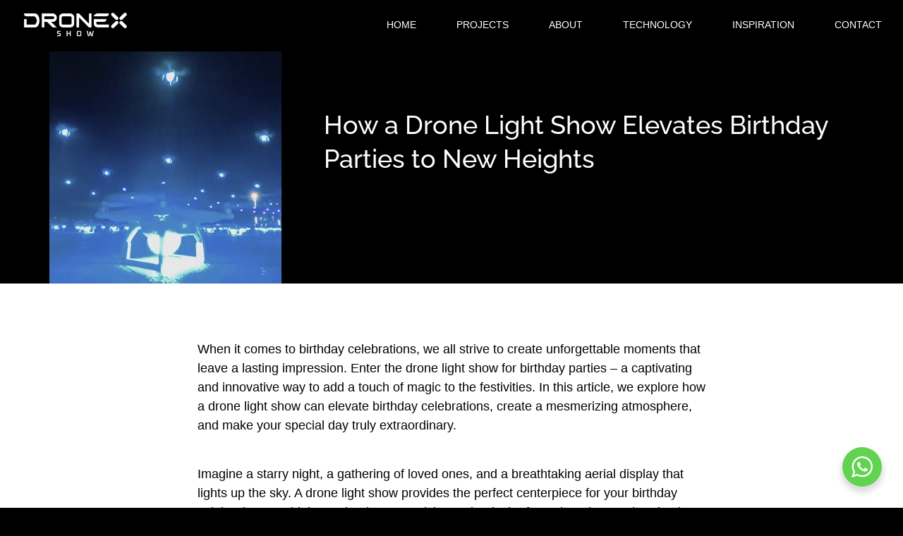

--- FILE ---
content_type: text/html; charset=UTF-8
request_url: https://dronexshow.com/how-a-drone-light-show-elevates-birthday-parties-to-new-heights/
body_size: 22216
content:
<!doctype html>
<html lang="en-US">
<head>
	<!-- Google Tag Manager -->
<script>(function(w,d,s,l,i){w[l]=w[l]||[];w[l].push({'gtm.start':
new Date().getTime(),event:'gtm.js'});var f=d.getElementsByTagName(s)[0],
j=d.createElement(s),dl=l!='dataLayer'?'&l='+l:'';j.async=true;j.src=
'https://www.googletagmanager.com/gtm.js?id='+i+dl;f.parentNode.insertBefore(j,f);
})(window,document,'script','dataLayer','GTM-WP6LPJXS');</script>
<!-- End Google Tag Manager -->
	<meta charset="UTF-8">
	<meta name="viewport" content="width=device-width, initial-scale=1">
	<link rel="profile" href="https://gmpg.org/xfn/11">
	<meta name='robots' content='index, follow, max-image-preview:large, max-snippet:-1, max-video-preview:-1' />
	<style>img:is([sizes="auto" i], [sizes^="auto," i]) { contain-intrinsic-size: 3000px 1500px }</style>
	
	<!-- This site is optimized with the Yoast SEO Premium plugin v22.7 (Yoast SEO v25.5) - https://yoast.com/wordpress/plugins/seo/ -->
	<title>How a Drone Light Show Elevates Birthday Parties to New Heights - DroneX Show | Drone Light Shows</title>
	<link rel="canonical" href="https://dronexshow.com/how-a-drone-light-show-elevates-birthday-parties-to-new-heights/" />
	<meta property="og:locale" content="en_US" />
	<meta property="og:type" content="article" />
	<meta property="og:title" content="How a Drone Light Show Elevates Birthday Parties to New Heights" />
	<meta property="og:description" content="When it comes to birthday celebrations, we all strive to create unforgettable moments that leave a lasting impression. Enter the drone light show for birthday parties – a captivating and innovative way to add a touch of magic to the festivities. In this article, we explore how a drone light show can elevate birthday celebrations, [&hellip;]" />
	<meta property="og:url" content="https://dronexshow.com/how-a-drone-light-show-elevates-birthday-parties-to-new-heights/" />
	<meta property="og:site_name" content="DroneX Show | Drone Light Shows" />
	<meta property="article:published_time" content="2023-06-06T17:46:55+00:00" />
	<meta property="og:image" content="https://dronexshow.com/wp-content/uploads/2023/05/drone-light-show-for-birthday.jpg" />
	<meta property="og:image:width" content="800" />
	<meta property="og:image:height" content="800" />
	<meta property="og:image:type" content="image/jpeg" />
	<meta name="author" content="info@omagraafikko.fi" />
	<meta name="twitter:card" content="summary_large_image" />
	<meta name="twitter:label1" content="Written by" />
	<meta name="twitter:data1" content="info@omagraafikko.fi" />
	<meta name="twitter:label2" content="Est. reading time" />
	<meta name="twitter:data2" content="2 minutes" />
	<script type="application/ld+json" class="yoast-schema-graph">{"@context":"https://schema.org","@graph":[{"@type":"Article","@id":"https://dronexshow.com/how-a-drone-light-show-elevates-birthday-parties-to-new-heights/#article","isPartOf":{"@id":"https://dronexshow.com/how-a-drone-light-show-elevates-birthday-parties-to-new-heights/"},"author":{"name":"info@omagraafikko.fi","@id":"https://dronexshow.com/#/schema/person/9decb0f3ce0ddfa62d65f529b36b901d"},"headline":"How a Drone Light Show Elevates Birthday Parties to New Heights","datePublished":"2023-06-06T17:46:55+00:00","mainEntityOfPage":{"@id":"https://dronexshow.com/how-a-drone-light-show-elevates-birthday-parties-to-new-heights/"},"wordCount":428,"publisher":{"@id":"https://dronexshow.com/#organization"},"image":{"@id":"https://dronexshow.com/how-a-drone-light-show-elevates-birthday-parties-to-new-heights/#primaryimage"},"thumbnailUrl":"https://dronexshow.com/wp-content/uploads/2023/05/drone-light-show-for-birthday.jpg","inLanguage":"en-US"},{"@type":"WebPage","@id":"https://dronexshow.com/how-a-drone-light-show-elevates-birthday-parties-to-new-heights/","url":"https://dronexshow.com/how-a-drone-light-show-elevates-birthday-parties-to-new-heights/","name":"How a Drone Light Show Elevates Birthday Parties to New Heights - DroneX Show | Drone Light Shows","isPartOf":{"@id":"https://dronexshow.com/#website"},"primaryImageOfPage":{"@id":"https://dronexshow.com/how-a-drone-light-show-elevates-birthday-parties-to-new-heights/#primaryimage"},"image":{"@id":"https://dronexshow.com/how-a-drone-light-show-elevates-birthday-parties-to-new-heights/#primaryimage"},"thumbnailUrl":"https://dronexshow.com/wp-content/uploads/2023/05/drone-light-show-for-birthday.jpg","datePublished":"2023-06-06T17:46:55+00:00","breadcrumb":{"@id":"https://dronexshow.com/how-a-drone-light-show-elevates-birthday-parties-to-new-heights/#breadcrumb"},"inLanguage":"en-US","potentialAction":[{"@type":"ReadAction","target":["https://dronexshow.com/how-a-drone-light-show-elevates-birthday-parties-to-new-heights/"]}]},{"@type":"ImageObject","inLanguage":"en-US","@id":"https://dronexshow.com/how-a-drone-light-show-elevates-birthday-parties-to-new-heights/#primaryimage","url":"https://dronexshow.com/wp-content/uploads/2023/05/drone-light-show-for-birthday.jpg","contentUrl":"https://dronexshow.com/wp-content/uploads/2023/05/drone-light-show-for-birthday.jpg","width":800,"height":800},{"@type":"BreadcrumbList","@id":"https://dronexshow.com/how-a-drone-light-show-elevates-birthday-parties-to-new-heights/#breadcrumb","itemListElement":[{"@type":"ListItem","position":1,"name":"Home","item":"https://dronexshow.com/"},{"@type":"ListItem","position":2,"name":"How a Drone Light Show Elevates Birthday Parties to New Heights"}]},{"@type":"WebSite","@id":"https://dronexshow.com/#website","url":"https://dronexshow.com/","name":"DroneX Show | Drone Light Shows","description":"DroneX Show is a professional drone light show production company. located in the Dubai with absolutely amazing productions.","publisher":{"@id":"https://dronexshow.com/#organization"},"alternateName":"drone x show","potentialAction":[{"@type":"SearchAction","target":{"@type":"EntryPoint","urlTemplate":"https://dronexshow.com/?s={search_term_string}"},"query-input":{"@type":"PropertyValueSpecification","valueRequired":true,"valueName":"search_term_string"}}],"inLanguage":"en-US"},{"@type":"Organization","@id":"https://dronexshow.com/#organization","name":"Dronexshow","alternateName":"drone x show","url":"https://dronexshow.com/","logo":{"@type":"ImageObject","inLanguage":"en-US","@id":"https://dronexshow.com/#/schema/logo/image/","url":"https://dronexshow.com/wp-content/uploads/2023/01/droneshowx.png","contentUrl":"https://dronexshow.com/wp-content/uploads/2023/01/droneshowx.png","width":1131,"height":220,"caption":"Dronexshow"},"image":{"@id":"https://dronexshow.com/#/schema/logo/image/"},"sameAs":["https://www.instagram.com/dronexshow_/"]},{"@type":"Person","@id":"https://dronexshow.com/#/schema/person/9decb0f3ce0ddfa62d65f529b36b901d","name":"info@omagraafikko.fi","image":{"@type":"ImageObject","inLanguage":"en-US","@id":"https://dronexshow.com/#/schema/person/image/","url":"https://secure.gravatar.com/avatar/5963d9f165dde3c2668669cb0507b89651a1f29a0ba46b0dd615978634fc9042?s=96&d=mm&r=g","contentUrl":"https://secure.gravatar.com/avatar/5963d9f165dde3c2668669cb0507b89651a1f29a0ba46b0dd615978634fc9042?s=96&d=mm&r=g","caption":"info@omagraafikko.fi"},"sameAs":["https://dronexshow.com"],"url":"https://dronexshow.com/author/infoomagraafikko-fi/"}]}</script>
	<!-- / Yoast SEO Premium plugin. -->


<link rel="alternate" type="application/rss+xml" title="DroneX Show | Drone Light Shows &raquo; Feed" href="https://dronexshow.com/feed/" />
<link rel="alternate" type="application/rss+xml" title="DroneX Show | Drone Light Shows &raquo; Comments Feed" href="https://dronexshow.com/comments/feed/" />
<link rel="alternate" type="application/rss+xml" title="DroneX Show | Drone Light Shows &raquo; How a Drone Light Show Elevates Birthday Parties to New Heights Comments Feed" href="https://dronexshow.com/how-a-drone-light-show-elevates-birthday-parties-to-new-heights/feed/" />
<script>
window._wpemojiSettings = {"baseUrl":"https:\/\/s.w.org\/images\/core\/emoji\/16.0.1\/72x72\/","ext":".png","svgUrl":"https:\/\/s.w.org\/images\/core\/emoji\/16.0.1\/svg\/","svgExt":".svg","source":{"concatemoji":"https:\/\/dronexshow.com\/wp-includes\/js\/wp-emoji-release.min.js?ver=5e4d80dbec32ab3a841b232c614d9f13"}};
/*! This file is auto-generated */
!function(s,n){var o,i,e;function c(e){try{var t={supportTests:e,timestamp:(new Date).valueOf()};sessionStorage.setItem(o,JSON.stringify(t))}catch(e){}}function p(e,t,n){e.clearRect(0,0,e.canvas.width,e.canvas.height),e.fillText(t,0,0);var t=new Uint32Array(e.getImageData(0,0,e.canvas.width,e.canvas.height).data),a=(e.clearRect(0,0,e.canvas.width,e.canvas.height),e.fillText(n,0,0),new Uint32Array(e.getImageData(0,0,e.canvas.width,e.canvas.height).data));return t.every(function(e,t){return e===a[t]})}function u(e,t){e.clearRect(0,0,e.canvas.width,e.canvas.height),e.fillText(t,0,0);for(var n=e.getImageData(16,16,1,1),a=0;a<n.data.length;a++)if(0!==n.data[a])return!1;return!0}function f(e,t,n,a){switch(t){case"flag":return n(e,"\ud83c\udff3\ufe0f\u200d\u26a7\ufe0f","\ud83c\udff3\ufe0f\u200b\u26a7\ufe0f")?!1:!n(e,"\ud83c\udde8\ud83c\uddf6","\ud83c\udde8\u200b\ud83c\uddf6")&&!n(e,"\ud83c\udff4\udb40\udc67\udb40\udc62\udb40\udc65\udb40\udc6e\udb40\udc67\udb40\udc7f","\ud83c\udff4\u200b\udb40\udc67\u200b\udb40\udc62\u200b\udb40\udc65\u200b\udb40\udc6e\u200b\udb40\udc67\u200b\udb40\udc7f");case"emoji":return!a(e,"\ud83e\udedf")}return!1}function g(e,t,n,a){var r="undefined"!=typeof WorkerGlobalScope&&self instanceof WorkerGlobalScope?new OffscreenCanvas(300,150):s.createElement("canvas"),o=r.getContext("2d",{willReadFrequently:!0}),i=(o.textBaseline="top",o.font="600 32px Arial",{});return e.forEach(function(e){i[e]=t(o,e,n,a)}),i}function t(e){var t=s.createElement("script");t.src=e,t.defer=!0,s.head.appendChild(t)}"undefined"!=typeof Promise&&(o="wpEmojiSettingsSupports",i=["flag","emoji"],n.supports={everything:!0,everythingExceptFlag:!0},e=new Promise(function(e){s.addEventListener("DOMContentLoaded",e,{once:!0})}),new Promise(function(t){var n=function(){try{var e=JSON.parse(sessionStorage.getItem(o));if("object"==typeof e&&"number"==typeof e.timestamp&&(new Date).valueOf()<e.timestamp+604800&&"object"==typeof e.supportTests)return e.supportTests}catch(e){}return null}();if(!n){if("undefined"!=typeof Worker&&"undefined"!=typeof OffscreenCanvas&&"undefined"!=typeof URL&&URL.createObjectURL&&"undefined"!=typeof Blob)try{var e="postMessage("+g.toString()+"("+[JSON.stringify(i),f.toString(),p.toString(),u.toString()].join(",")+"));",a=new Blob([e],{type:"text/javascript"}),r=new Worker(URL.createObjectURL(a),{name:"wpTestEmojiSupports"});return void(r.onmessage=function(e){c(n=e.data),r.terminate(),t(n)})}catch(e){}c(n=g(i,f,p,u))}t(n)}).then(function(e){for(var t in e)n.supports[t]=e[t],n.supports.everything=n.supports.everything&&n.supports[t],"flag"!==t&&(n.supports.everythingExceptFlag=n.supports.everythingExceptFlag&&n.supports[t]);n.supports.everythingExceptFlag=n.supports.everythingExceptFlag&&!n.supports.flag,n.DOMReady=!1,n.readyCallback=function(){n.DOMReady=!0}}).then(function(){return e}).then(function(){var e;n.supports.everything||(n.readyCallback(),(e=n.source||{}).concatemoji?t(e.concatemoji):e.wpemoji&&e.twemoji&&(t(e.twemoji),t(e.wpemoji)))}))}((window,document),window._wpemojiSettings);
</script>
<style id='wp-emoji-styles-inline-css'>

	img.wp-smiley, img.emoji {
		display: inline !important;
		border: none !important;
		box-shadow: none !important;
		height: 1em !important;
		width: 1em !important;
		margin: 0 0.07em !important;
		vertical-align: -0.1em !important;
		background: none !important;
		padding: 0 !important;
	}
</style>
<link rel='stylesheet' id='wp-block-library-css' href='https://dronexshow.com/wp-includes/css/dist/block-library/style.min.css?ver=5e4d80dbec32ab3a841b232c614d9f13' media='all' />
<style id='cost-calculator-builder-calculator-selector-style-inline-css'>
/*!***************************************************************************************************************************************************************************************************************************************!*\
  !*** css ./node_modules/css-loader/dist/cjs.js??ruleSet[1].rules[4].use[1]!./node_modules/postcss-loader/dist/cjs.js??ruleSet[1].rules[4].use[2]!./node_modules/sass-loader/dist/cjs.js??ruleSet[1].rules[4].use[3]!./src/style.scss ***!
  \***************************************************************************************************************************************************************************************************************************************/
.ccb-gutenberg-block {
  padding: 20px;
  border: 1px solid black;
}
.ccb-gutenberg-block__header {
  display: flex;
  align-items: center;
  margin-bottom: 20px;
}
.ccb-gutenberg-block__icon {
  margin-right: 20px;
}

/*# sourceMappingURL=style-index.css.map*/
</style>
<link rel='stylesheet' id='nta-css-popup-css' href='https://dronexshow.com/wp-content/plugins/wp-whatsapp/assets/dist/css/style.css?ver=5e4d80dbec32ab3a841b232c614d9f13' media='all' />
<style id='global-styles-inline-css'>
:root{--wp--preset--aspect-ratio--square: 1;--wp--preset--aspect-ratio--4-3: 4/3;--wp--preset--aspect-ratio--3-4: 3/4;--wp--preset--aspect-ratio--3-2: 3/2;--wp--preset--aspect-ratio--2-3: 2/3;--wp--preset--aspect-ratio--16-9: 16/9;--wp--preset--aspect-ratio--9-16: 9/16;--wp--preset--color--black: #000000;--wp--preset--color--cyan-bluish-gray: #abb8c3;--wp--preset--color--white: #ffffff;--wp--preset--color--pale-pink: #f78da7;--wp--preset--color--vivid-red: #cf2e2e;--wp--preset--color--luminous-vivid-orange: #ff6900;--wp--preset--color--luminous-vivid-amber: #fcb900;--wp--preset--color--light-green-cyan: #7bdcb5;--wp--preset--color--vivid-green-cyan: #00d084;--wp--preset--color--pale-cyan-blue: #8ed1fc;--wp--preset--color--vivid-cyan-blue: #0693e3;--wp--preset--color--vivid-purple: #9b51e0;--wp--preset--gradient--vivid-cyan-blue-to-vivid-purple: linear-gradient(135deg,rgba(6,147,227,1) 0%,rgb(155,81,224) 100%);--wp--preset--gradient--light-green-cyan-to-vivid-green-cyan: linear-gradient(135deg,rgb(122,220,180) 0%,rgb(0,208,130) 100%);--wp--preset--gradient--luminous-vivid-amber-to-luminous-vivid-orange: linear-gradient(135deg,rgba(252,185,0,1) 0%,rgba(255,105,0,1) 100%);--wp--preset--gradient--luminous-vivid-orange-to-vivid-red: linear-gradient(135deg,rgba(255,105,0,1) 0%,rgb(207,46,46) 100%);--wp--preset--gradient--very-light-gray-to-cyan-bluish-gray: linear-gradient(135deg,rgb(238,238,238) 0%,rgb(169,184,195) 100%);--wp--preset--gradient--cool-to-warm-spectrum: linear-gradient(135deg,rgb(74,234,220) 0%,rgb(151,120,209) 20%,rgb(207,42,186) 40%,rgb(238,44,130) 60%,rgb(251,105,98) 80%,rgb(254,248,76) 100%);--wp--preset--gradient--blush-light-purple: linear-gradient(135deg,rgb(255,206,236) 0%,rgb(152,150,240) 100%);--wp--preset--gradient--blush-bordeaux: linear-gradient(135deg,rgb(254,205,165) 0%,rgb(254,45,45) 50%,rgb(107,0,62) 100%);--wp--preset--gradient--luminous-dusk: linear-gradient(135deg,rgb(255,203,112) 0%,rgb(199,81,192) 50%,rgb(65,88,208) 100%);--wp--preset--gradient--pale-ocean: linear-gradient(135deg,rgb(255,245,203) 0%,rgb(182,227,212) 50%,rgb(51,167,181) 100%);--wp--preset--gradient--electric-grass: linear-gradient(135deg,rgb(202,248,128) 0%,rgb(113,206,126) 100%);--wp--preset--gradient--midnight: linear-gradient(135deg,rgb(2,3,129) 0%,rgb(40,116,252) 100%);--wp--preset--font-size--small: 13px;--wp--preset--font-size--medium: 20px;--wp--preset--font-size--large: 36px;--wp--preset--font-size--x-large: 42px;--wp--preset--spacing--20: 0.44rem;--wp--preset--spacing--30: 0.67rem;--wp--preset--spacing--40: 1rem;--wp--preset--spacing--50: 1.5rem;--wp--preset--spacing--60: 2.25rem;--wp--preset--spacing--70: 3.38rem;--wp--preset--spacing--80: 5.06rem;--wp--preset--shadow--natural: 6px 6px 9px rgba(0, 0, 0, 0.2);--wp--preset--shadow--deep: 12px 12px 50px rgba(0, 0, 0, 0.4);--wp--preset--shadow--sharp: 6px 6px 0px rgba(0, 0, 0, 0.2);--wp--preset--shadow--outlined: 6px 6px 0px -3px rgba(255, 255, 255, 1), 6px 6px rgba(0, 0, 0, 1);--wp--preset--shadow--crisp: 6px 6px 0px rgba(0, 0, 0, 1);}:root { --wp--style--global--content-size: 800px;--wp--style--global--wide-size: 1200px; }:where(body) { margin: 0; }.wp-site-blocks > .alignleft { float: left; margin-right: 2em; }.wp-site-blocks > .alignright { float: right; margin-left: 2em; }.wp-site-blocks > .aligncenter { justify-content: center; margin-left: auto; margin-right: auto; }:where(.wp-site-blocks) > * { margin-block-start: 24px; margin-block-end: 0; }:where(.wp-site-blocks) > :first-child { margin-block-start: 0; }:where(.wp-site-blocks) > :last-child { margin-block-end: 0; }:root { --wp--style--block-gap: 24px; }:root :where(.is-layout-flow) > :first-child{margin-block-start: 0;}:root :where(.is-layout-flow) > :last-child{margin-block-end: 0;}:root :where(.is-layout-flow) > *{margin-block-start: 24px;margin-block-end: 0;}:root :where(.is-layout-constrained) > :first-child{margin-block-start: 0;}:root :where(.is-layout-constrained) > :last-child{margin-block-end: 0;}:root :where(.is-layout-constrained) > *{margin-block-start: 24px;margin-block-end: 0;}:root :where(.is-layout-flex){gap: 24px;}:root :where(.is-layout-grid){gap: 24px;}.is-layout-flow > .alignleft{float: left;margin-inline-start: 0;margin-inline-end: 2em;}.is-layout-flow > .alignright{float: right;margin-inline-start: 2em;margin-inline-end: 0;}.is-layout-flow > .aligncenter{margin-left: auto !important;margin-right: auto !important;}.is-layout-constrained > .alignleft{float: left;margin-inline-start: 0;margin-inline-end: 2em;}.is-layout-constrained > .alignright{float: right;margin-inline-start: 2em;margin-inline-end: 0;}.is-layout-constrained > .aligncenter{margin-left: auto !important;margin-right: auto !important;}.is-layout-constrained > :where(:not(.alignleft):not(.alignright):not(.alignfull)){max-width: var(--wp--style--global--content-size);margin-left: auto !important;margin-right: auto !important;}.is-layout-constrained > .alignwide{max-width: var(--wp--style--global--wide-size);}body .is-layout-flex{display: flex;}.is-layout-flex{flex-wrap: wrap;align-items: center;}.is-layout-flex > :is(*, div){margin: 0;}body .is-layout-grid{display: grid;}.is-layout-grid > :is(*, div){margin: 0;}body{padding-top: 0px;padding-right: 0px;padding-bottom: 0px;padding-left: 0px;}a:where(:not(.wp-element-button)){text-decoration: underline;}:root :where(.wp-element-button, .wp-block-button__link){background-color: #32373c;border-width: 0;color: #fff;font-family: inherit;font-size: inherit;line-height: inherit;padding: calc(0.667em + 2px) calc(1.333em + 2px);text-decoration: none;}.has-black-color{color: var(--wp--preset--color--black) !important;}.has-cyan-bluish-gray-color{color: var(--wp--preset--color--cyan-bluish-gray) !important;}.has-white-color{color: var(--wp--preset--color--white) !important;}.has-pale-pink-color{color: var(--wp--preset--color--pale-pink) !important;}.has-vivid-red-color{color: var(--wp--preset--color--vivid-red) !important;}.has-luminous-vivid-orange-color{color: var(--wp--preset--color--luminous-vivid-orange) !important;}.has-luminous-vivid-amber-color{color: var(--wp--preset--color--luminous-vivid-amber) !important;}.has-light-green-cyan-color{color: var(--wp--preset--color--light-green-cyan) !important;}.has-vivid-green-cyan-color{color: var(--wp--preset--color--vivid-green-cyan) !important;}.has-pale-cyan-blue-color{color: var(--wp--preset--color--pale-cyan-blue) !important;}.has-vivid-cyan-blue-color{color: var(--wp--preset--color--vivid-cyan-blue) !important;}.has-vivid-purple-color{color: var(--wp--preset--color--vivid-purple) !important;}.has-black-background-color{background-color: var(--wp--preset--color--black) !important;}.has-cyan-bluish-gray-background-color{background-color: var(--wp--preset--color--cyan-bluish-gray) !important;}.has-white-background-color{background-color: var(--wp--preset--color--white) !important;}.has-pale-pink-background-color{background-color: var(--wp--preset--color--pale-pink) !important;}.has-vivid-red-background-color{background-color: var(--wp--preset--color--vivid-red) !important;}.has-luminous-vivid-orange-background-color{background-color: var(--wp--preset--color--luminous-vivid-orange) !important;}.has-luminous-vivid-amber-background-color{background-color: var(--wp--preset--color--luminous-vivid-amber) !important;}.has-light-green-cyan-background-color{background-color: var(--wp--preset--color--light-green-cyan) !important;}.has-vivid-green-cyan-background-color{background-color: var(--wp--preset--color--vivid-green-cyan) !important;}.has-pale-cyan-blue-background-color{background-color: var(--wp--preset--color--pale-cyan-blue) !important;}.has-vivid-cyan-blue-background-color{background-color: var(--wp--preset--color--vivid-cyan-blue) !important;}.has-vivid-purple-background-color{background-color: var(--wp--preset--color--vivid-purple) !important;}.has-black-border-color{border-color: var(--wp--preset--color--black) !important;}.has-cyan-bluish-gray-border-color{border-color: var(--wp--preset--color--cyan-bluish-gray) !important;}.has-white-border-color{border-color: var(--wp--preset--color--white) !important;}.has-pale-pink-border-color{border-color: var(--wp--preset--color--pale-pink) !important;}.has-vivid-red-border-color{border-color: var(--wp--preset--color--vivid-red) !important;}.has-luminous-vivid-orange-border-color{border-color: var(--wp--preset--color--luminous-vivid-orange) !important;}.has-luminous-vivid-amber-border-color{border-color: var(--wp--preset--color--luminous-vivid-amber) !important;}.has-light-green-cyan-border-color{border-color: var(--wp--preset--color--light-green-cyan) !important;}.has-vivid-green-cyan-border-color{border-color: var(--wp--preset--color--vivid-green-cyan) !important;}.has-pale-cyan-blue-border-color{border-color: var(--wp--preset--color--pale-cyan-blue) !important;}.has-vivid-cyan-blue-border-color{border-color: var(--wp--preset--color--vivid-cyan-blue) !important;}.has-vivid-purple-border-color{border-color: var(--wp--preset--color--vivid-purple) !important;}.has-vivid-cyan-blue-to-vivid-purple-gradient-background{background: var(--wp--preset--gradient--vivid-cyan-blue-to-vivid-purple) !important;}.has-light-green-cyan-to-vivid-green-cyan-gradient-background{background: var(--wp--preset--gradient--light-green-cyan-to-vivid-green-cyan) !important;}.has-luminous-vivid-amber-to-luminous-vivid-orange-gradient-background{background: var(--wp--preset--gradient--luminous-vivid-amber-to-luminous-vivid-orange) !important;}.has-luminous-vivid-orange-to-vivid-red-gradient-background{background: var(--wp--preset--gradient--luminous-vivid-orange-to-vivid-red) !important;}.has-very-light-gray-to-cyan-bluish-gray-gradient-background{background: var(--wp--preset--gradient--very-light-gray-to-cyan-bluish-gray) !important;}.has-cool-to-warm-spectrum-gradient-background{background: var(--wp--preset--gradient--cool-to-warm-spectrum) !important;}.has-blush-light-purple-gradient-background{background: var(--wp--preset--gradient--blush-light-purple) !important;}.has-blush-bordeaux-gradient-background{background: var(--wp--preset--gradient--blush-bordeaux) !important;}.has-luminous-dusk-gradient-background{background: var(--wp--preset--gradient--luminous-dusk) !important;}.has-pale-ocean-gradient-background{background: var(--wp--preset--gradient--pale-ocean) !important;}.has-electric-grass-gradient-background{background: var(--wp--preset--gradient--electric-grass) !important;}.has-midnight-gradient-background{background: var(--wp--preset--gradient--midnight) !important;}.has-small-font-size{font-size: var(--wp--preset--font-size--small) !important;}.has-medium-font-size{font-size: var(--wp--preset--font-size--medium) !important;}.has-large-font-size{font-size: var(--wp--preset--font-size--large) !important;}.has-x-large-font-size{font-size: var(--wp--preset--font-size--x-large) !important;}
:root :where(.wp-block-pullquote){font-size: 1.5em;line-height: 1.6;}
</style>
<link rel='stylesheet' id='hello-elementor-css' href='https://dronexshow.com/wp-content/themes/hello-elementor/assets/css/reset.css?ver=3.4.4' media='all' />
<link rel='stylesheet' id='hello-elementor-theme-style-css' href='https://dronexshow.com/wp-content/themes/hello-elementor/assets/css/theme.css?ver=3.4.4' media='all' />
<link rel='stylesheet' id='hello-elementor-header-footer-css' href='https://dronexshow.com/wp-content/themes/hello-elementor/assets/css/header-footer.css?ver=3.4.4' media='all' />
<link rel='stylesheet' id='elementor-frontend-css' href='https://dronexshow.com/wp-content/plugins/elementor/assets/css/frontend.min.css?ver=3.30.2' media='all' />
<link rel='stylesheet' id='elementor-post-5-css' href='https://dronexshow.com/wp-content/uploads/elementor/css/post-5.css?ver=1751884322' media='all' />
<link rel='stylesheet' id='widget-image-css' href='https://dronexshow.com/wp-content/plugins/elementor/assets/css/widget-image.min.css?ver=3.30.2' media='all' />
<link rel='stylesheet' id='widget-nav-menu-css' href='https://dronexshow.com/wp-content/plugins/elementor-pro/assets/css/widget-nav-menu.min.css?ver=3.30.0' media='all' />
<link rel='stylesheet' id='e-animation-skew-css' href='https://dronexshow.com/wp-content/plugins/elementor/assets/lib/animations/styles/e-animation-skew.min.css?ver=3.30.2' media='all' />
<link rel='stylesheet' id='e-sticky-css' href='https://dronexshow.com/wp-content/plugins/elementor-pro/assets/css/modules/sticky.min.css?ver=3.30.0' media='all' />
<link rel='stylesheet' id='widget-heading-css' href='https://dronexshow.com/wp-content/plugins/elementor/assets/css/widget-heading.min.css?ver=3.30.2' media='all' />
<link rel='stylesheet' id='widget-icon-list-css' href='https://dronexshow.com/wp-content/plugins/elementor/assets/css/widget-icon-list.min.css?ver=3.30.2' media='all' />
<link rel='stylesheet' id='widget-social-icons-css' href='https://dronexshow.com/wp-content/plugins/elementor/assets/css/widget-social-icons.min.css?ver=3.30.2' media='all' />
<link rel='stylesheet' id='e-apple-webkit-css' href='https://dronexshow.com/wp-content/plugins/elementor/assets/css/conditionals/apple-webkit.min.css?ver=3.30.2' media='all' />
<link rel='stylesheet' id='widget-spacer-css' href='https://dronexshow.com/wp-content/plugins/elementor/assets/css/widget-spacer.min.css?ver=3.30.2' media='all' />
<link rel='stylesheet' id='elementor-icons-css' href='https://dronexshow.com/wp-content/plugins/elementor/assets/lib/eicons/css/elementor-icons.min.css?ver=5.43.0' media='all' />
<link rel='stylesheet' id='elementor-post-36-css' href='https://dronexshow.com/wp-content/uploads/elementor/css/post-36.css?ver=1751884323' media='all' />
<link rel='stylesheet' id='elementor-post-631-css' href='https://dronexshow.com/wp-content/uploads/elementor/css/post-631.css?ver=1751884323' media='all' />
<link rel='stylesheet' id='elementor-post-429-css' href='https://dronexshow.com/wp-content/uploads/elementor/css/post-429.css?ver=1751884425' media='all' />
<link rel='stylesheet' id='elementor-gf-local-roboto-css' href='https://dronexshow.com/wp-content/uploads/elementor/google-fonts/css/roboto.css?ver=1743925107' media='all' />
<link rel='stylesheet' id='elementor-gf-local-robotoslab-css' href='https://dronexshow.com/wp-content/uploads/elementor/google-fonts/css/robotoslab.css?ver=1743925129' media='all' />
<link rel='stylesheet' id='elementor-gf-local-nanumgothic-css' href='https://dronexshow.com/wp-content/uploads/elementor/google-fonts/css/nanumgothic.css?ver=1743925283' media='all' />
<link rel='stylesheet' id='elementor-gf-local-poppins-css' href='https://dronexshow.com/wp-content/uploads/elementor/google-fonts/css/poppins.css?ver=1743925295' media='all' />
<link rel='stylesheet' id='elementor-gf-local-raleway-css' href='https://dronexshow.com/wp-content/uploads/elementor/google-fonts/css/raleway.css?ver=1743927967' media='all' />
<link rel='stylesheet' id='elementor-icons-shared-0-css' href='https://dronexshow.com/wp-content/plugins/elementor/assets/lib/font-awesome/css/fontawesome.min.css?ver=5.15.3' media='all' />
<link rel='stylesheet' id='elementor-icons-fa-solid-css' href='https://dronexshow.com/wp-content/plugins/elementor/assets/lib/font-awesome/css/solid.min.css?ver=5.15.3' media='all' />
<link rel='stylesheet' id='elementor-icons-fa-brands-css' href='https://dronexshow.com/wp-content/plugins/elementor/assets/lib/font-awesome/css/brands.min.css?ver=5.15.3' media='all' />
<script src="https://dronexshow.com/wp-includes/js/jquery/jquery.min.js?ver=3.7.1" id="jquery-core-js"></script>
<script src="https://dronexshow.com/wp-includes/js/jquery/jquery-migrate.min.js?ver=3.4.1" id="jquery-migrate-js"></script>
<link rel="https://api.w.org/" href="https://dronexshow.com/wp-json/" /><link rel="alternate" title="JSON" type="application/json" href="https://dronexshow.com/wp-json/wp/v2/posts/894" /><link rel="EditURI" type="application/rsd+xml" title="RSD" href="https://dronexshow.com/xmlrpc.php?rsd" />
<link rel="alternate" title="oEmbed (JSON)" type="application/json+oembed" href="https://dronexshow.com/wp-json/oembed/1.0/embed?url=https%3A%2F%2Fdronexshow.com%2Fhow-a-drone-light-show-elevates-birthday-parties-to-new-heights%2F" />
<link rel="alternate" title="oEmbed (XML)" type="text/xml+oembed" href="https://dronexshow.com/wp-json/oembed/1.0/embed?url=https%3A%2F%2Fdronexshow.com%2Fhow-a-drone-light-show-elevates-birthday-parties-to-new-heights%2F&#038;format=xml" />
<script type="text/javascript">window.ccb_nonces = {"ccb_payment":"5a43972875","ccb_contact_form":"c0966854bd","ccb_woo_checkout":"7a627de752","ccb_add_order":"ee4dd0ce4a","ccb_orders":"17eef1eb11","ccb_update_order":"c5dae1ef73","ccb_send_invoice":"16cf5fb15c","ccb_get_invoice":"acc2ceaa96","ccb_wp_hook_nonce":"0844086d2e","ccb_razorpay_receive":"4b535d107d","ccb_woocommerce_payment":"2ed11010ad"};</script><!-- HFCM by 99 Robots - Snippet # 3:  -->
<!-- Google tag (gtag.js) -->
<script async src="https://www.googletagmanager.com/gtag/js?id=AW-854762954"></script>
<script>
  window.dataLayer = window.dataLayer || [];
  function gtag(){dataLayer.push(arguments);}
  gtag('js', new Date());

  gtag('config', 'AW-854762954');
</script>

<!-- /end HFCM by 99 Robots -->
<!-- HFCM by 99 Robots - Snippet # 4:  -->
<!-- Event snippet for DRONEX YHTEYDENOTTO conversion page -->
<script>
  gtag('event', 'conversion', {
      'send_to': 'AW-854762954/a5w3CKSp6ogYEMrLypcD',
      'value': 1.0,
      'currency': 'EUR'
  });
</script>

<!-- /end HFCM by 99 Robots -->
<!-- HFCM by 99 Robots - Snippet # 5: GTM-Head -->
<!-- Google Tag Manager -->
<script>(function(w,d,s,l,i){w[l]=w[l]||[];w[l].push({'gtm.start':
new Date().getTime(),event:'gtm.js'});var f=d.getElementsByTagName(s)[0],
j=d.createElement(s),dl=l!='dataLayer'?'&l='+l:'';j.async=true;j.src=
'https://www.googletagmanager.com/gtm.js?id='+i+dl;f.parentNode.insertBefore(j,f);
})(window,document,'script','dataLayer','GTM-K7KR4HD4');</script>
<!-- End Google Tag Manager -->
<!-- /end HFCM by 99 Robots -->
<!-- HFCM by 99 Robots - Snippet # 6: GTM-Body -->
<!-- Google Tag Manager (noscript) -->
<noscript><iframe src="https://www.googletagmanager.com/ns.html?id=GTM-K7KR4HD4"
height="0" width="0" style="display:none;visibility:hidden"></iframe></noscript>
<!-- End Google Tag Manager (noscript) -->
<!-- /end HFCM by 99 Robots -->
<!-- Google tag (gtag.js) -->
<script async src="https://www.googletagmanager.com/gtag/js?id=G-6MMN6ERDHM"></script>
<script>
  window.dataLayer = window.dataLayer || [];
  function gtag(){dataLayer.push(arguments);}
  gtag('js', new Date());

  gtag('config', 'G-6MMN6ERDHM');
</script>
<meta name="generator" content="Elementor 3.30.2; features: additional_custom_breakpoints; settings: css_print_method-external, google_font-enabled, font_display-swap">
			<style>
				.e-con.e-parent:nth-of-type(n+4):not(.e-lazyloaded):not(.e-no-lazyload),
				.e-con.e-parent:nth-of-type(n+4):not(.e-lazyloaded):not(.e-no-lazyload) * {
					background-image: none !important;
				}
				@media screen and (max-height: 1024px) {
					.e-con.e-parent:nth-of-type(n+3):not(.e-lazyloaded):not(.e-no-lazyload),
					.e-con.e-parent:nth-of-type(n+3):not(.e-lazyloaded):not(.e-no-lazyload) * {
						background-image: none !important;
					}
				}
				@media screen and (max-height: 640px) {
					.e-con.e-parent:nth-of-type(n+2):not(.e-lazyloaded):not(.e-no-lazyload),
					.e-con.e-parent:nth-of-type(n+2):not(.e-lazyloaded):not(.e-no-lazyload) * {
						background-image: none !important;
					}
				}
			</style>
			<link rel="icon" href="https://dronexshow.com/wp-content/uploads/2024/05/cropped-fav-icon-3-32x32.png" sizes="32x32" />
<link rel="icon" href="https://dronexshow.com/wp-content/uploads/2024/05/cropped-fav-icon-3-192x192.png" sizes="192x192" />
<link rel="apple-touch-icon" href="https://dronexshow.com/wp-content/uploads/2024/05/cropped-fav-icon-3-180x180.png" />
<meta name="msapplication-TileImage" content="https://dronexshow.com/wp-content/uploads/2024/05/cropped-fav-icon-3-270x270.png" />
		<style id="wp-custom-css">
			body{
	background-color:black !important;
}		</style>
		<style id="sccss">#page {
overflow-x: hidden !important;
}


@media only screen and (max-width: 768px) {
#top .av-siteloader-wrap { display: none !important; }}


#total_field_id_8 {
  font-size: 15px !important;
}

#total_field_id_9  {
  font-size: 15px !important;
}</style></head>
<body data-rsssl=1 class="wp-singular post-template-default single single-post postid-894 single-format-standard wp-embed-responsive wp-theme-hello-elementor hello-elementor-default elementor-default elementor-kit-5 elementor-page-429">


<a class="skip-link screen-reader-text" href="#content">Skip to content</a>

		<div data-elementor-type="header" data-elementor-id="36" class="elementor elementor-36 elementor-location-header" data-elementor-post-type="elementor_library">
					<section class="elementor-section elementor-top-section elementor-element elementor-element-f0a382c elementor-section-height-min-height elementor-section-content-middle elementor-hidden-mobile elementor-hidden-desktop elementor-hidden-tablet elementor-section-boxed elementor-section-height-default elementor-section-items-middle" data-id="f0a382c" data-element_type="section" data-settings="{&quot;background_background&quot;:&quot;gradient&quot;,&quot;background_motion_fx_opacity_effect&quot;:&quot;yes&quot;,&quot;background_motion_fx_opacity_range&quot;:{&quot;unit&quot;:&quot;%&quot;,&quot;size&quot;:&quot;&quot;,&quot;sizes&quot;:{&quot;start&quot;:3,&quot;end&quot;:20}},&quot;background_motion_fx_range&quot;:&quot;page&quot;,&quot;sticky&quot;:&quot;top&quot;,&quot;background_motion_fx_motion_fx_scrolling&quot;:&quot;yes&quot;,&quot;background_motion_fx_opacity_direction&quot;:&quot;out-in&quot;,&quot;background_motion_fx_opacity_level&quot;:{&quot;unit&quot;:&quot;px&quot;,&quot;size&quot;:10,&quot;sizes&quot;:[]},&quot;background_motion_fx_devices&quot;:[&quot;desktop&quot;,&quot;tablet&quot;,&quot;mobile&quot;],&quot;sticky_on&quot;:[&quot;desktop&quot;,&quot;tablet&quot;,&quot;mobile&quot;],&quot;sticky_offset&quot;:0,&quot;sticky_effects_offset&quot;:0,&quot;sticky_anchor_link_offset&quot;:0}">
						<div class="elementor-container elementor-column-gap-default">
					<div class="elementor-column elementor-col-33 elementor-top-column elementor-element elementor-element-66087a0" data-id="66087a0" data-element_type="column">
			<div class="elementor-widget-wrap elementor-element-populated">
						<div class="elementor-element elementor-element-ee1472f elementor-widget elementor-widget-image" data-id="ee1472f" data-element_type="widget" data-widget_type="image.default">
				<div class="elementor-widget-container">
																<a href="https://dronexshow.com">
							<img width="1131" height="120" src="https://dronexshow.com/wp-content/uploads/2023/01/logo.png" class="attachment-full size-full wp-image-38" alt="Dronex show logo" srcset="https://dronexshow.com/wp-content/uploads/2023/01/logo.png 1131w, https://dronexshow.com/wp-content/uploads/2023/01/logo-300x32.png 300w, https://dronexshow.com/wp-content/uploads/2023/01/logo-1024x109.png 1024w, https://dronexshow.com/wp-content/uploads/2023/01/logo-768x81.png 768w" sizes="(max-width: 1131px) 100vw, 1131px" />								</a>
															</div>
				</div>
					</div>
		</div>
				<div class="elementor-column elementor-col-33 elementor-top-column elementor-element elementor-element-e8d80ac" data-id="e8d80ac" data-element_type="column">
			<div class="elementor-widget-wrap elementor-element-populated">
						<div class="elementor-element elementor-element-3db1a67 elementor-nav-menu__align-end elementor-nav-menu--stretch elementor-nav-menu__text-align-center elementor-widget-tablet__width-initial elementor-nav-menu--dropdown-tablet elementor-nav-menu--toggle elementor-nav-menu--burger elementor-widget elementor-widget-nav-menu" data-id="3db1a67" data-element_type="widget" data-settings="{&quot;full_width&quot;:&quot;stretch&quot;,&quot;layout&quot;:&quot;horizontal&quot;,&quot;submenu_icon&quot;:{&quot;value&quot;:&quot;&lt;i class=\&quot;fas fa-caret-down\&quot;&gt;&lt;\/i&gt;&quot;,&quot;library&quot;:&quot;fa-solid&quot;},&quot;toggle&quot;:&quot;burger&quot;}" data-widget_type="nav-menu.default">
				<div class="elementor-widget-container">
								<nav aria-label="Menu" class="elementor-nav-menu--main elementor-nav-menu__container elementor-nav-menu--layout-horizontal e--pointer-none">
				<ul id="menu-1-3db1a67" class="elementor-nav-menu"><li class="menu-item menu-item-type-custom menu-item-object-custom menu-item-home menu-item-4727"><a href="https://dronexshow.com/" class="elementor-item">Home</a></li>
<li class="menu-item menu-item-type-post_type menu-item-object-page menu-item-2023"><a href="https://dronexshow.com/work/" class="elementor-item">Projects</a></li>
<li class="menu-item menu-item-type-post_type menu-item-object-page menu-item-607"><a href="https://dronexshow.com/about/" class="elementor-item">About</a></li>
<li class="menu-item menu-item-type-post_type menu-item-object-page menu-item-656"><a href="https://dronexshow.com/technology/" class="elementor-item">Technology</a></li>
<li class="menu-item menu-item-type-post_type menu-item-object-page menu-item-5179"><a href="https://dronexshow.com/inspiration/" class="elementor-item">Inspiration</a></li>
<li class="menu-item menu-item-type-post_type menu-item-object-page menu-item-675"><a href="https://dronexshow.com/contact/" class="elementor-item">Contact</a></li>
</ul>			</nav>
					<div class="elementor-menu-toggle" role="button" tabindex="0" aria-label="Menu Toggle" aria-expanded="false">
			<i aria-hidden="true" role="presentation" class="elementor-menu-toggle__icon--open eicon-menu-bar"></i><i aria-hidden="true" role="presentation" class="elementor-menu-toggle__icon--close eicon-close"></i>		</div>
					<nav class="elementor-nav-menu--dropdown elementor-nav-menu__container" aria-hidden="true">
				<ul id="menu-2-3db1a67" class="elementor-nav-menu"><li class="menu-item menu-item-type-custom menu-item-object-custom menu-item-home menu-item-4727"><a href="https://dronexshow.com/" class="elementor-item" tabindex="-1">Home</a></li>
<li class="menu-item menu-item-type-post_type menu-item-object-page menu-item-2023"><a href="https://dronexshow.com/work/" class="elementor-item" tabindex="-1">Projects</a></li>
<li class="menu-item menu-item-type-post_type menu-item-object-page menu-item-607"><a href="https://dronexshow.com/about/" class="elementor-item" tabindex="-1">About</a></li>
<li class="menu-item menu-item-type-post_type menu-item-object-page menu-item-656"><a href="https://dronexshow.com/technology/" class="elementor-item" tabindex="-1">Technology</a></li>
<li class="menu-item menu-item-type-post_type menu-item-object-page menu-item-5179"><a href="https://dronexshow.com/inspiration/" class="elementor-item" tabindex="-1">Inspiration</a></li>
<li class="menu-item menu-item-type-post_type menu-item-object-page menu-item-675"><a href="https://dronexshow.com/contact/" class="elementor-item" tabindex="-1">Contact</a></li>
</ul>			</nav>
						</div>
				</div>
					</div>
		</div>
				<div class="elementor-column elementor-col-33 elementor-top-column elementor-element elementor-element-a2006ae elementor-hidden-mobile" data-id="a2006ae" data-element_type="column">
			<div class="elementor-widget-wrap elementor-element-populated">
						<div class="elementor-element elementor-element-7455a5d elementor-widget__width-auto elementor-align-right elementor-widget elementor-widget-button" data-id="7455a5d" data-element_type="widget" data-widget_type="button.default">
				<div class="elementor-widget-container">
									<div class="elementor-button-wrapper">
					<a class="elementor-button elementor-button-link elementor-size-sm" href="https://dronexshow.com/contact/">
						<span class="elementor-button-content-wrapper">
						<span class="elementor-button-icon">
				<i aria-hidden="true" class="fas fa-arrow-circle-right"></i>			</span>
									<span class="elementor-button-text">BOOK DRONE SHOW</span>
					</span>
					</a>
				</div>
								</div>
				</div>
					</div>
		</div>
					</div>
		</section>
				<section class="elementor-section elementor-top-section elementor-element elementor-element-5f3927d elementor-section-height-min-height elementor-section-content-middle elementor-hidden-desktop elementor-hidden-tablet elementor-section-boxed elementor-section-height-default elementor-section-items-middle" data-id="5f3927d" data-element_type="section" data-settings="{&quot;background_background&quot;:&quot;classic&quot;,&quot;sticky&quot;:&quot;top&quot;,&quot;sticky_on&quot;:[&quot;desktop&quot;,&quot;tablet&quot;,&quot;mobile&quot;],&quot;sticky_offset&quot;:0,&quot;sticky_effects_offset&quot;:0,&quot;sticky_anchor_link_offset&quot;:0}">
						<div class="elementor-container elementor-column-gap-default">
					<div class="elementor-column elementor-col-33 elementor-top-column elementor-element elementor-element-f0150bc" data-id="f0150bc" data-element_type="column">
			<div class="elementor-widget-wrap elementor-element-populated">
						<div class="elementor-element elementor-element-a915a60 elementor-widget elementor-widget-image" data-id="a915a60" data-element_type="widget" data-widget_type="image.default">
				<div class="elementor-widget-container">
																<a href="https://dronexshow.com">
							<img width="470" height="109" src="https://dronexshow.com/wp-content/uploads/2023/01/dronex-logo.png" class="attachment-full size-full wp-image-4355" alt="" srcset="https://dronexshow.com/wp-content/uploads/2023/01/dronex-logo.png 470w, https://dronexshow.com/wp-content/uploads/2023/01/dronex-logo-300x70.png 300w" sizes="(max-width: 470px) 100vw, 470px" />								</a>
															</div>
				</div>
					</div>
		</div>
				<div class="elementor-column elementor-col-33 elementor-top-column elementor-element elementor-element-d910a10" data-id="d910a10" data-element_type="column">
			<div class="elementor-widget-wrap elementor-element-populated">
						<div class="elementor-element elementor-element-021e18e elementor-nav-menu__align-end elementor-nav-menu--stretch elementor-nav-menu__text-align-center elementor-nav-menu--dropdown-tablet elementor-nav-menu--toggle elementor-nav-menu--burger elementor-widget elementor-widget-nav-menu" data-id="021e18e" data-element_type="widget" data-settings="{&quot;full_width&quot;:&quot;stretch&quot;,&quot;layout&quot;:&quot;horizontal&quot;,&quot;submenu_icon&quot;:{&quot;value&quot;:&quot;&lt;i class=\&quot;fas fa-caret-down\&quot;&gt;&lt;\/i&gt;&quot;,&quot;library&quot;:&quot;fa-solid&quot;},&quot;toggle&quot;:&quot;burger&quot;}" data-widget_type="nav-menu.default">
				<div class="elementor-widget-container">
								<nav aria-label="Menu" class="elementor-nav-menu--main elementor-nav-menu__container elementor-nav-menu--layout-horizontal e--pointer-underline e--animation-fade">
				<ul id="menu-1-021e18e" class="elementor-nav-menu"><li class="menu-item menu-item-type-custom menu-item-object-custom menu-item-home menu-item-4727"><a href="https://dronexshow.com/" class="elementor-item">Home</a></li>
<li class="menu-item menu-item-type-post_type menu-item-object-page menu-item-2023"><a href="https://dronexshow.com/work/" class="elementor-item">Projects</a></li>
<li class="menu-item menu-item-type-post_type menu-item-object-page menu-item-607"><a href="https://dronexshow.com/about/" class="elementor-item">About</a></li>
<li class="menu-item menu-item-type-post_type menu-item-object-page menu-item-656"><a href="https://dronexshow.com/technology/" class="elementor-item">Technology</a></li>
<li class="menu-item menu-item-type-post_type menu-item-object-page menu-item-5179"><a href="https://dronexshow.com/inspiration/" class="elementor-item">Inspiration</a></li>
<li class="menu-item menu-item-type-post_type menu-item-object-page menu-item-675"><a href="https://dronexshow.com/contact/" class="elementor-item">Contact</a></li>
</ul>			</nav>
					<div class="elementor-menu-toggle" role="button" tabindex="0" aria-label="Menu Toggle" aria-expanded="false">
			<i aria-hidden="true" role="presentation" class="elementor-menu-toggle__icon--open eicon-menu-bar"></i><i aria-hidden="true" role="presentation" class="elementor-menu-toggle__icon--close eicon-close"></i>		</div>
					<nav class="elementor-nav-menu--dropdown elementor-nav-menu__container" aria-hidden="true">
				<ul id="menu-2-021e18e" class="elementor-nav-menu"><li class="menu-item menu-item-type-custom menu-item-object-custom menu-item-home menu-item-4727"><a href="https://dronexshow.com/" class="elementor-item" tabindex="-1">Home</a></li>
<li class="menu-item menu-item-type-post_type menu-item-object-page menu-item-2023"><a href="https://dronexshow.com/work/" class="elementor-item" tabindex="-1">Projects</a></li>
<li class="menu-item menu-item-type-post_type menu-item-object-page menu-item-607"><a href="https://dronexshow.com/about/" class="elementor-item" tabindex="-1">About</a></li>
<li class="menu-item menu-item-type-post_type menu-item-object-page menu-item-656"><a href="https://dronexshow.com/technology/" class="elementor-item" tabindex="-1">Technology</a></li>
<li class="menu-item menu-item-type-post_type menu-item-object-page menu-item-5179"><a href="https://dronexshow.com/inspiration/" class="elementor-item" tabindex="-1">Inspiration</a></li>
<li class="menu-item menu-item-type-post_type menu-item-object-page menu-item-675"><a href="https://dronexshow.com/contact/" class="elementor-item" tabindex="-1">Contact</a></li>
</ul>			</nav>
						</div>
				</div>
					</div>
		</div>
				<div class="elementor-column elementor-col-33 elementor-top-column elementor-element elementor-element-c30ac83 elementor-hidden-mobile" data-id="c30ac83" data-element_type="column">
			<div class="elementor-widget-wrap elementor-element-populated">
						<div class="elementor-element elementor-element-667ec94 elementor-widget__width-auto elementor-align-right elementor-widget elementor-widget-button" data-id="667ec94" data-element_type="widget" data-widget_type="button.default">
				<div class="elementor-widget-container">
									<div class="elementor-button-wrapper">
					<a class="elementor-button elementor-button-link elementor-size-sm" href="https://dronexshow.com/contact/">
						<span class="elementor-button-content-wrapper">
									<span class="elementor-button-text">BOOK DRONE SHOW</span>
					</span>
					</a>
				</div>
								</div>
				</div>
					</div>
		</div>
					</div>
		</section>
				<section class="elementor-section elementor-top-section elementor-element elementor-element-40294ec elementor-section-height-min-height elementor-section-content-middle elementor-hidden-mobile elementor-section-boxed elementor-section-height-default elementor-section-items-middle" data-id="40294ec" data-element_type="section" data-settings="{&quot;background_background&quot;:&quot;classic&quot;,&quot;sticky&quot;:&quot;top&quot;,&quot;sticky_on&quot;:[&quot;desktop&quot;,&quot;tablet&quot;,&quot;mobile&quot;],&quot;sticky_offset&quot;:0,&quot;sticky_effects_offset&quot;:0,&quot;sticky_anchor_link_offset&quot;:0}">
						<div class="elementor-container elementor-column-gap-default">
					<div class="elementor-column elementor-col-50 elementor-top-column elementor-element elementor-element-d129dc2" data-id="d129dc2" data-element_type="column">
			<div class="elementor-widget-wrap elementor-element-populated">
						<div class="elementor-element elementor-element-be91fc5 elementor-widget elementor-widget-image" data-id="be91fc5" data-element_type="widget" data-widget_type="image.default">
				<div class="elementor-widget-container">
																<a href="https://dronexshow.com">
							<img width="470" height="109" src="https://dronexshow.com/wp-content/uploads/2023/01/dronex-logo.png" class="attachment-full size-full wp-image-4355" alt="" srcset="https://dronexshow.com/wp-content/uploads/2023/01/dronex-logo.png 470w, https://dronexshow.com/wp-content/uploads/2023/01/dronex-logo-300x70.png 300w" sizes="(max-width: 470px) 100vw, 470px" />								</a>
															</div>
				</div>
					</div>
		</div>
				<div class="elementor-column elementor-col-50 elementor-top-column elementor-element elementor-element-eaabe90" data-id="eaabe90" data-element_type="column">
			<div class="elementor-widget-wrap elementor-element-populated">
						<div class="elementor-element elementor-element-6b1fc67 elementor-nav-menu__align-end elementor-nav-menu--stretch elementor-nav-menu__text-align-center elementor-widget-tablet__width-initial elementor-nav-menu--dropdown-tablet elementor-nav-menu--toggle elementor-nav-menu--burger elementor-widget elementor-widget-nav-menu" data-id="6b1fc67" data-element_type="widget" data-settings="{&quot;full_width&quot;:&quot;stretch&quot;,&quot;layout&quot;:&quot;horizontal&quot;,&quot;submenu_icon&quot;:{&quot;value&quot;:&quot;&lt;i class=\&quot;fas fa-caret-down\&quot;&gt;&lt;\/i&gt;&quot;,&quot;library&quot;:&quot;fa-solid&quot;},&quot;toggle&quot;:&quot;burger&quot;}" data-widget_type="nav-menu.default">
				<div class="elementor-widget-container">
								<nav aria-label="Menu" class="elementor-nav-menu--main elementor-nav-menu__container elementor-nav-menu--layout-horizontal e--pointer-none">
				<ul id="menu-1-6b1fc67" class="elementor-nav-menu"><li class="menu-item menu-item-type-custom menu-item-object-custom menu-item-home menu-item-4727"><a href="https://dronexshow.com/" class="elementor-item">Home</a></li>
<li class="menu-item menu-item-type-post_type menu-item-object-page menu-item-2023"><a href="https://dronexshow.com/work/" class="elementor-item">Projects</a></li>
<li class="menu-item menu-item-type-post_type menu-item-object-page menu-item-607"><a href="https://dronexshow.com/about/" class="elementor-item">About</a></li>
<li class="menu-item menu-item-type-post_type menu-item-object-page menu-item-656"><a href="https://dronexshow.com/technology/" class="elementor-item">Technology</a></li>
<li class="menu-item menu-item-type-post_type menu-item-object-page menu-item-5179"><a href="https://dronexshow.com/inspiration/" class="elementor-item">Inspiration</a></li>
<li class="menu-item menu-item-type-post_type menu-item-object-page menu-item-675"><a href="https://dronexshow.com/contact/" class="elementor-item">Contact</a></li>
</ul>			</nav>
					<div class="elementor-menu-toggle" role="button" tabindex="0" aria-label="Menu Toggle" aria-expanded="false">
			<i aria-hidden="true" role="presentation" class="elementor-menu-toggle__icon--open eicon-menu-bar"></i><i aria-hidden="true" role="presentation" class="elementor-menu-toggle__icon--close eicon-close"></i>		</div>
					<nav class="elementor-nav-menu--dropdown elementor-nav-menu__container" aria-hidden="true">
				<ul id="menu-2-6b1fc67" class="elementor-nav-menu"><li class="menu-item menu-item-type-custom menu-item-object-custom menu-item-home menu-item-4727"><a href="https://dronexshow.com/" class="elementor-item" tabindex="-1">Home</a></li>
<li class="menu-item menu-item-type-post_type menu-item-object-page menu-item-2023"><a href="https://dronexshow.com/work/" class="elementor-item" tabindex="-1">Projects</a></li>
<li class="menu-item menu-item-type-post_type menu-item-object-page menu-item-607"><a href="https://dronexshow.com/about/" class="elementor-item" tabindex="-1">About</a></li>
<li class="menu-item menu-item-type-post_type menu-item-object-page menu-item-656"><a href="https://dronexshow.com/technology/" class="elementor-item" tabindex="-1">Technology</a></li>
<li class="menu-item menu-item-type-post_type menu-item-object-page menu-item-5179"><a href="https://dronexshow.com/inspiration/" class="elementor-item" tabindex="-1">Inspiration</a></li>
<li class="menu-item menu-item-type-post_type menu-item-object-page menu-item-675"><a href="https://dronexshow.com/contact/" class="elementor-item" tabindex="-1">Contact</a></li>
</ul>			</nav>
						</div>
				</div>
					</div>
		</div>
					</div>
		</section>
				</div>
				<div data-elementor-type="single-post" data-elementor-id="429" class="elementor elementor-429 elementor-location-single post-894 post type-post status-publish format-standard has-post-thumbnail hentry category-uncategorized" data-elementor-post-type="elementor_library">
					<section class="elementor-section elementor-top-section elementor-element elementor-element-189bd8c elementor-section-boxed elementor-section-height-default elementor-section-height-default" data-id="189bd8c" data-element_type="section" data-settings="{&quot;background_background&quot;:&quot;classic&quot;}">
						<div class="elementor-container elementor-column-gap-default">
					<div class="elementor-column elementor-col-50 elementor-top-column elementor-element elementor-element-b1b5e3c" data-id="b1b5e3c" data-element_type="column">
			<div class="elementor-widget-wrap elementor-element-populated">
						<div class="elementor-element elementor-element-4eb683a elementor-widget elementor-widget-theme-post-featured-image elementor-widget-image" data-id="4eb683a" data-element_type="widget" data-widget_type="theme-post-featured-image.default">
				<div class="elementor-widget-container">
															<img width="800" height="800" src="https://dronexshow.com/wp-content/uploads/2023/05/drone-light-show-for-birthday.jpg" class="attachment-large size-large wp-image-896" alt="" srcset="https://dronexshow.com/wp-content/uploads/2023/05/drone-light-show-for-birthday.jpg 800w, https://dronexshow.com/wp-content/uploads/2023/05/drone-light-show-for-birthday-300x300.jpg 300w, https://dronexshow.com/wp-content/uploads/2023/05/drone-light-show-for-birthday-150x150.jpg 150w, https://dronexshow.com/wp-content/uploads/2023/05/drone-light-show-for-birthday-768x768.jpg 768w" sizes="(max-width: 800px) 100vw, 800px" />															</div>
				</div>
					</div>
		</div>
				<div class="elementor-column elementor-col-50 elementor-top-column elementor-element elementor-element-15cc912" data-id="15cc912" data-element_type="column">
			<div class="elementor-widget-wrap elementor-element-populated">
						<div class="elementor-element elementor-element-31c57c8 elementor-widget elementor-widget-spacer" data-id="31c57c8" data-element_type="widget" data-widget_type="spacer.default">
				<div class="elementor-widget-container">
							<div class="elementor-spacer">
			<div class="elementor-spacer-inner"></div>
		</div>
						</div>
				</div>
				<div class="elementor-element elementor-element-251b2ec elementor-widget elementor-widget-theme-post-title elementor-page-title elementor-widget-heading" data-id="251b2ec" data-element_type="widget" data-widget_type="theme-post-title.default">
				<div class="elementor-widget-container">
					<h1 class="elementor-heading-title elementor-size-default">How a Drone Light Show Elevates Birthday Parties to New Heights</h1>				</div>
				</div>
					</div>
		</div>
					</div>
		</section>
				<section class="elementor-section elementor-top-section elementor-element elementor-element-ca44849 elementor-section-boxed elementor-section-height-default elementor-section-height-default" data-id="ca44849" data-element_type="section" data-settings="{&quot;background_background&quot;:&quot;classic&quot;}">
						<div class="elementor-container elementor-column-gap-default">
					<div class="elementor-column elementor-col-100 elementor-top-column elementor-element elementor-element-3731e06" data-id="3731e06" data-element_type="column">
			<div class="elementor-widget-wrap elementor-element-populated">
						<div class="elementor-element elementor-element-af2c183 elementor-widget elementor-widget-spacer" data-id="af2c183" data-element_type="widget" data-widget_type="spacer.default">
				<div class="elementor-widget-container">
							<div class="elementor-spacer">
			<div class="elementor-spacer-inner"></div>
		</div>
						</div>
				</div>
				<div class="elementor-element elementor-element-abd0df4 elementor-widget elementor-widget-theme-post-content" data-id="abd0df4" data-element_type="widget" data-widget_type="theme-post-content.default">
				<div class="elementor-widget-container">
					
<p>When it comes to birthday celebrations, we all strive to create unforgettable moments that leave a lasting impression. Enter the drone light show for birthday parties – a captivating and innovative way to add a touch of magic to the festivities. In this article, we explore how a drone light show can elevate birthday celebrations, create a mesmerizing atmosphere, and make your special day truly extraordinary.</p>



<p><br>Imagine a starry night, a gathering of loved ones, and a breathtaking aerial display that lights up the sky. A drone light show provides the perfect centerpiece for your birthday celebration, combining technology, creativity, and a dash of wonder. The synchronized movements of the drones, adorned with colorful lights, create a captivating ambiance that sets the stage for a memorable and thrilling experience.</p>



<p><br>As the drones take flight, their illuminated trails and vibrant colors create a mesmerizing spectacle that captures attention and ignites excitement. The choreography of the drones can be tailored to reflect the theme of the birthday party, with shapes like balloons, cakes, or age numbers beautifully formed in the sky. Each movement of the drones is designed to create a sense of wonder and anticipation, making the celebration even more extraordinary.</p>



<p><br>The drone light show adds a dynamic and captivating element to your birthday celebration. The dazzling visuals, synchronized movements, and carefully chosen music create an immersive experience that engages all the senses. Whether it&#8217;s a grand entrance, a surprise performance during the party, or a spectacular finale, the drone light show ignites the celebration, creating an atmosphere of joy and amazement.</p>



<p><br>A drone light show for a birthday celebration not only adds excitement to the party, but it also leaves a lasting impression on all who attend. Guests, young and old, will be enthralled by the display and will be talking about it long after the candles have been blown out. The unique and innovative nature of the drone light show creates unforgettable memories that become a part of the birthday story for years to come.</p>



<p><br>For those seeking to make their birthday celebration truly remarkable, a drone light show offers an extraordinary and unforgettable experience. With its mesmerizing display, tailored choreography, and sense of wonder, the drone light show takes birthday parties to new heights. It creates an enchanting atmosphere that sets the stage for a thrilling and memorable celebration. So, if you&#8217;re ready to elevate your birthday party and create an experience like no other, consider the captivating allure of a drone light show.</p>
				</div>
				</div>
					</div>
		</div>
					</div>
		</section>
				<section class="elementor-section elementor-top-section elementor-element elementor-element-1d80130 elementor-section-boxed elementor-section-height-default elementor-section-height-default" data-id="1d80130" data-element_type="section" data-settings="{&quot;background_background&quot;:&quot;classic&quot;}">
						<div class="elementor-container elementor-column-gap-default">
					<div class="elementor-column elementor-col-100 elementor-top-column elementor-element elementor-element-cce02b7" data-id="cce02b7" data-element_type="column">
			<div class="elementor-widget-wrap elementor-element-populated">
						<div class="elementor-element elementor-element-ec3356c elementor-widget elementor-widget-spacer" data-id="ec3356c" data-element_type="widget" data-widget_type="spacer.default">
				<div class="elementor-widget-container">
							<div class="elementor-spacer">
			<div class="elementor-spacer-inner"></div>
		</div>
						</div>
				</div>
				<div class="elementor-element elementor-element-e7c7699 elementor-widget elementor-widget-heading" data-id="e7c7699" data-element_type="widget" data-widget_type="heading.default">
				<div class="elementor-widget-container">
					<h2 class="elementor-heading-title elementor-size-default">We provide Full Service Drone Shows</h2>				</div>
				</div>
				<div class="elementor-element elementor-element-4eb35eb elementor-align-center elementor-widget elementor-widget-button" data-id="4eb35eb" data-element_type="widget" data-widget_type="button.default">
				<div class="elementor-widget-container">
									<div class="elementor-button-wrapper">
					<a class="elementor-button elementor-button-link elementor-size-sm" href="https://dronexshow.com/contact/">
						<span class="elementor-button-content-wrapper">
									<span class="elementor-button-text">BOOK DRONE SHOW</span>
					</span>
					</a>
				</div>
								</div>
				</div>
				<div class="elementor-element elementor-element-818ba6d elementor-widget elementor-widget-spacer" data-id="818ba6d" data-element_type="widget" data-widget_type="spacer.default">
				<div class="elementor-widget-container">
							<div class="elementor-spacer">
			<div class="elementor-spacer-inner"></div>
		</div>
						</div>
				</div>
					</div>
		</div>
					</div>
		</section>
				</div>
				<div data-elementor-type="footer" data-elementor-id="631" class="elementor elementor-631 elementor-location-footer" data-elementor-post-type="elementor_library">
					<section class="elementor-section elementor-top-section elementor-element elementor-element-53da417 elementor-section-height-min-height elementor-section-items-stretch elementor-section-boxed elementor-section-height-default" data-id="53da417" data-element_type="section" data-settings="{&quot;background_background&quot;:&quot;classic&quot;}">
						<div class="elementor-container elementor-column-gap-default">
					<div class="elementor-column elementor-col-33 elementor-top-column elementor-element elementor-element-53819c0" data-id="53819c0" data-element_type="column">
			<div class="elementor-widget-wrap elementor-element-populated">
						<section class="elementor-section elementor-inner-section elementor-element elementor-element-2cbe0c5 elementor-section-height-min-height elementor-section-boxed elementor-section-height-default" data-id="2cbe0c5" data-element_type="section">
						<div class="elementor-container elementor-column-gap-default">
					<div class="elementor-column elementor-col-100 elementor-inner-column elementor-element elementor-element-7a5bb80" data-id="7a5bb80" data-element_type="column">
			<div class="elementor-widget-wrap elementor-element-populated">
						<div class="elementor-element elementor-element-a9d4f7d elementor-widget elementor-widget-heading" data-id="a9d4f7d" data-element_type="widget" data-widget_type="heading.default">
				<div class="elementor-widget-container">
					<h5 class="elementor-heading-title elementor-size-default">DUBAI, UAE
</h5>				</div>
				</div>
				<div class="elementor-element elementor-element-a108ea6 elementor-align-left elementor-icon-list--layout-traditional elementor-list-item-link-full_width elementor-widget elementor-widget-icon-list" data-id="a108ea6" data-element_type="widget" data-widget_type="icon-list.default">
				<div class="elementor-widget-container">
							<ul class="elementor-icon-list-items">
							<li class="elementor-icon-list-item">
										<span class="elementor-icon-list-text">The Binary Tower by Omniyat,</span>
									</li>
								<li class="elementor-icon-list-item">
										<span class="elementor-icon-list-text">Marasi Drive, 4th Floor</span>
									</li>
								<li class="elementor-icon-list-item">
										<span class="elementor-icon-list-text">Business Bay, Dubai</span>
									</li>
						</ul>
						</div>
				</div>
					</div>
		</div>
					</div>
		</section>
					</div>
		</div>
				<div class="elementor-column elementor-col-33 elementor-top-column elementor-element elementor-element-77d59c5" data-id="77d59c5" data-element_type="column">
			<div class="elementor-widget-wrap elementor-element-populated">
						<section class="elementor-section elementor-inner-section elementor-element elementor-element-262ebc5 elementor-section-height-min-height elementor-section-boxed elementor-section-height-default" data-id="262ebc5" data-element_type="section" data-settings="{&quot;background_background&quot;:&quot;classic&quot;}">
						<div class="elementor-container elementor-column-gap-default">
					<div class="elementor-column elementor-col-100 elementor-inner-column elementor-element elementor-element-1a0ac09" data-id="1a0ac09" data-element_type="column">
			<div class="elementor-widget-wrap elementor-element-populated">
						<div class="elementor-element elementor-element-1479405 elementor-widget elementor-widget-heading" data-id="1479405" data-element_type="widget" data-widget_type="heading.default">
				<div class="elementor-widget-container">
					<h5 class="elementor-heading-title elementor-size-default">CONTACT US</h5>				</div>
				</div>
				<div class="elementor-element elementor-element-b598863 elementor-align-left elementor-icon-list--layout-traditional elementor-list-item-link-full_width elementor-widget elementor-widget-icon-list" data-id="b598863" data-element_type="widget" data-widget_type="icon-list.default">
				<div class="elementor-widget-container">
							<ul class="elementor-icon-list-items">
							<li class="elementor-icon-list-item">
											<a href="mailto:info@dronexshow.com">

											<span class="elementor-icon-list-text">info@dronexshow.com</span>
											</a>
									</li>
								<li class="elementor-icon-list-item">
											<a href="tel:+971%2058%20531%209296">

											<span class="elementor-icon-list-text">Phone: +971 58 531 9296</span>
											</a>
									</li>
								<li class="elementor-icon-list-item">
											<a href="https://api.whatsapp.com/send?phone=971585128922" target="_blank">

											<span class="elementor-icon-list-text">Whatsapp: +971 58 512 8922</span>
											</a>
									</li>
						</ul>
						</div>
				</div>
					</div>
		</div>
					</div>
		</section>
					</div>
		</div>
				<div class="elementor-column elementor-col-33 elementor-top-column elementor-element elementor-element-e4a5264" data-id="e4a5264" data-element_type="column">
			<div class="elementor-widget-wrap elementor-element-populated">
						<section class="elementor-section elementor-inner-section elementor-element elementor-element-7f49749 elementor-section-height-min-height elementor-section-boxed elementor-section-height-default" data-id="7f49749" data-element_type="section">
						<div class="elementor-container elementor-column-gap-default">
					<div class="elementor-column elementor-col-100 elementor-inner-column elementor-element elementor-element-20c6a85" data-id="20c6a85" data-element_type="column">
			<div class="elementor-widget-wrap elementor-element-populated">
						<div class="elementor-element elementor-element-5118f77 elementor-widget elementor-widget-heading" data-id="5118f77" data-element_type="widget" data-widget_type="heading.default">
				<div class="elementor-widget-container">
					<h5 class="elementor-heading-title elementor-size-default">FOLLOW US</h5>				</div>
				</div>
				<div class="elementor-element elementor-element-fc7ba97 elementor-shape-square elementor-grid-0 elementor-widget elementor-widget-social-icons" data-id="fc7ba97" data-element_type="widget" data-widget_type="social-icons.default">
				<div class="elementor-widget-container">
							<div class="elementor-social-icons-wrapper elementor-grid" role="list">
							<span class="elementor-grid-item" role="listitem">
					<a class="elementor-icon elementor-social-icon elementor-social-icon-instagram elementor-repeater-item-12ecc50" href="https://www.instagram.com/dronex_show/" target="_blank">
						<span class="elementor-screen-only">Instagram</span>
						<i class="fab fa-instagram"></i>					</a>
				</span>
							<span class="elementor-grid-item" role="listitem">
					<a class="elementor-icon elementor-social-icon elementor-social-icon-youtube elementor-repeater-item-467570f" href="https://www.youtube.com/@dronexshowUAE" target="_blank">
						<span class="elementor-screen-only">Youtube</span>
						<i class="fab fa-youtube"></i>					</a>
				</span>
							<span class="elementor-grid-item" role="listitem">
					<a class="elementor-icon elementor-social-icon elementor-social-icon-linkedin-in elementor-repeater-item-6986088" href="https://www.linkedin.com/company/99919370/" target="_blank">
						<span class="elementor-screen-only">Linkedin-in</span>
						<i class="fab fa-linkedin-in"></i>					</a>
				</span>
							<span class="elementor-grid-item" role="listitem">
					<a class="elementor-icon elementor-social-icon elementor-social-icon-whatsapp elementor-repeater-item-1e1819f" href="https://api.whatsapp.com/send?phone=971585128922" target="_blank">
						<span class="elementor-screen-only">Whatsapp</span>
						<i class="fab fa-whatsapp"></i>					</a>
				</span>
					</div>
						</div>
				</div>
					</div>
		</div>
					</div>
		</section>
					</div>
		</div>
					</div>
		</section>
				<footer class="elementor-section elementor-top-section elementor-element elementor-element-6ec8a337 elementor-section-height-min-height elementor-section-content-middle elementor-section-boxed elementor-section-height-default elementor-section-items-middle" data-id="6ec8a337" data-element_type="section" data-settings="{&quot;background_background&quot;:&quot;classic&quot;}">
						<div class="elementor-container elementor-column-gap-default">
					<div class="elementor-column elementor-col-33 elementor-top-column elementor-element elementor-element-9efccb2" data-id="9efccb2" data-element_type="column">
			<div class="elementor-widget-wrap elementor-element-populated">
						<div class="elementor-element elementor-element-41c6a80 elementor-widget elementor-widget-image" data-id="41c6a80" data-element_type="widget" data-widget_type="image.default">
				<div class="elementor-widget-container">
															<img width="470" height="109" src="https://dronexshow.com/wp-content/uploads/2023/01/dronex-logo.png" class="attachment-large size-large wp-image-4355" alt="" srcset="https://dronexshow.com/wp-content/uploads/2023/01/dronex-logo.png 470w, https://dronexshow.com/wp-content/uploads/2023/01/dronex-logo-300x70.png 300w" sizes="(max-width: 470px) 100vw, 470px" />															</div>
				</div>
					</div>
		</div>
				<div class="elementor-column elementor-col-33 elementor-top-column elementor-element elementor-element-d5bff6d" data-id="d5bff6d" data-element_type="column">
			<div class="elementor-widget-wrap elementor-element-populated">
						<div class="elementor-element elementor-element-5400fa7 elementor-widget elementor-widget-heading" data-id="5400fa7" data-element_type="widget" data-widget_type="heading.default">
				<div class="elementor-widget-container">
					<h3 class="elementor-heading-title elementor-size-default">© All rights reserved</h3>				</div>
				</div>
					</div>
		</div>
				<div class="elementor-column elementor-col-33 elementor-top-column elementor-element elementor-element-7e9ce51b" data-id="7e9ce51b" data-element_type="column">
			<div class="elementor-widget-wrap elementor-element-populated">
						<div class="elementor-element elementor-element-380fa1ad elementor-widget elementor-widget-heading" data-id="380fa1ad" data-element_type="widget" data-widget_type="heading.default">
				<div class="elementor-widget-container">
					<h3 class="elementor-heading-title elementor-size-default">© 2025 DroneXshows</h3>				</div>
				</div>
					</div>
		</div>
					</div>
		</footer>
				</div>
		
<script type="speculationrules">
{"prefetch":[{"source":"document","where":{"and":[{"href_matches":"\/*"},{"not":{"href_matches":["\/wp-*.php","\/wp-admin\/*","\/wp-content\/uploads\/*","\/wp-content\/*","\/wp-content\/plugins\/*","\/wp-content\/themes\/hello-elementor\/*","\/*\\?(.+)"]}},{"not":{"selector_matches":"a[rel~=\"nofollow\"]"}},{"not":{"selector_matches":".no-prefetch, .no-prefetch a"}}]},"eagerness":"conservative"}]}
</script>
<div id="wa"></div>			<script>
				const lazyloadRunObserver = () => {
					const lazyloadBackgrounds = document.querySelectorAll( `.e-con.e-parent:not(.e-lazyloaded)` );
					const lazyloadBackgroundObserver = new IntersectionObserver( ( entries ) => {
						entries.forEach( ( entry ) => {
							if ( entry.isIntersecting ) {
								let lazyloadBackground = entry.target;
								if( lazyloadBackground ) {
									lazyloadBackground.classList.add( 'e-lazyloaded' );
								}
								lazyloadBackgroundObserver.unobserve( entry.target );
							}
						});
					}, { rootMargin: '200px 0px 200px 0px' } );
					lazyloadBackgrounds.forEach( ( lazyloadBackground ) => {
						lazyloadBackgroundObserver.observe( lazyloadBackground );
					} );
				};
				const events = [
					'DOMContentLoaded',
					'elementor/lazyload/observe',
				];
				events.forEach( ( event ) => {
					document.addEventListener( event, lazyloadRunObserver );
				} );
			</script>
			<script src="https://dronexshow.com/wp-content/plugins/wp-whatsapp/assets/dist/js/njt-whatsapp.js?ver=3.7.3" id="nta-wa-libs-js"></script>
<script id="nta-js-global-js-extra">
var njt_wa_global = {"ajax_url":"https:\/\/dronexshow.com\/wp-admin\/admin-ajax.php","nonce":"c37db693ca","defaultAvatarSVG":"<svg width=\"48px\" height=\"48px\" class=\"nta-whatsapp-default-avatar\" version=\"1.1\" id=\"Layer_1\" xmlns=\"http:\/\/www.w3.org\/2000\/svg\" xmlns:xlink=\"http:\/\/www.w3.org\/1999\/xlink\" x=\"0px\" y=\"0px\"\n            viewBox=\"0 0 512 512\" style=\"enable-background:new 0 0 512 512;\" xml:space=\"preserve\">\n            <path style=\"fill:#EDEDED;\" d=\"M0,512l35.31-128C12.359,344.276,0,300.138,0,254.234C0,114.759,114.759,0,255.117,0\n            S512,114.759,512,254.234S395.476,512,255.117,512c-44.138,0-86.51-14.124-124.469-35.31L0,512z\"\/>\n            <path style=\"fill:#55CD6C;\" d=\"M137.71,430.786l7.945,4.414c32.662,20.303,70.621,32.662,110.345,32.662\n            c115.641,0,211.862-96.221,211.862-213.628S371.641,44.138,255.117,44.138S44.138,137.71,44.138,254.234\n            c0,40.607,11.476,80.331,32.662,113.876l5.297,7.945l-20.303,74.152L137.71,430.786z\"\/>\n            <path style=\"fill:#FEFEFE;\" d=\"M187.145,135.945l-16.772-0.883c-5.297,0-10.593,1.766-14.124,5.297\n            c-7.945,7.062-21.186,20.303-24.717,37.959c-6.179,26.483,3.531,58.262,26.483,90.041s67.09,82.979,144.772,105.048\n            c24.717,7.062,44.138,2.648,60.028-7.062c12.359-7.945,20.303-20.303,22.952-33.545l2.648-12.359\n            c0.883-3.531-0.883-7.945-4.414-9.71l-55.614-25.6c-3.531-1.766-7.945-0.883-10.593,2.648l-22.069,28.248\n            c-1.766,1.766-4.414,2.648-7.062,1.766c-15.007-5.297-65.324-26.483-92.69-79.448c-0.883-2.648-0.883-5.297,0.883-7.062\n            l21.186-23.834c1.766-2.648,2.648-6.179,1.766-8.828l-25.6-57.379C193.324,138.593,190.676,135.945,187.145,135.945\"\/>\n        <\/svg>","defaultAvatarUrl":"https:\/\/dronexshow.com\/wp-content\/plugins\/wp-whatsapp\/assets\/img\/whatsapp_logo.svg","timezone":"+00:00","i18n":{"online":"Online","offline":"Offline"},"urlSettings":{"onDesktop":"api","onMobile":"api","openInNewTab":"ON"}};
</script>
<script src="https://dronexshow.com/wp-content/plugins/wp-whatsapp/assets/js/whatsapp-button.js?ver=3.7.3" id="nta-js-global-js"></script>
<script src="https://dronexshow.com/wp-content/themes/hello-elementor/assets/js/hello-frontend.js?ver=3.4.4" id="hello-theme-frontend-js"></script>
<script src="https://dronexshow.com/wp-content/plugins/elementor/assets/js/webpack.runtime.min.js?ver=3.30.2" id="elementor-webpack-runtime-js"></script>
<script src="https://dronexshow.com/wp-content/plugins/elementor/assets/js/frontend-modules.min.js?ver=3.30.2" id="elementor-frontend-modules-js"></script>
<script src="https://dronexshow.com/wp-includes/js/jquery/ui/core.min.js?ver=1.13.3" id="jquery-ui-core-js"></script>
<script id="elementor-frontend-js-before">
var elementorFrontendConfig = {"environmentMode":{"edit":false,"wpPreview":false,"isScriptDebug":false},"i18n":{"shareOnFacebook":"Share on Facebook","shareOnTwitter":"Share on Twitter","pinIt":"Pin it","download":"Download","downloadImage":"Download image","fullscreen":"Fullscreen","zoom":"Zoom","share":"Share","playVideo":"Play Video","previous":"Previous","next":"Next","close":"Close","a11yCarouselPrevSlideMessage":"Previous slide","a11yCarouselNextSlideMessage":"Next slide","a11yCarouselFirstSlideMessage":"This is the first slide","a11yCarouselLastSlideMessage":"This is the last slide","a11yCarouselPaginationBulletMessage":"Go to slide"},"is_rtl":false,"breakpoints":{"xs":0,"sm":480,"md":768,"lg":1025,"xl":1440,"xxl":1600},"responsive":{"breakpoints":{"mobile":{"label":"Mobile Portrait","value":767,"default_value":767,"direction":"max","is_enabled":true},"mobile_extra":{"label":"Mobile Landscape","value":880,"default_value":880,"direction":"max","is_enabled":false},"tablet":{"label":"Tablet Portrait","value":1024,"default_value":1024,"direction":"max","is_enabled":true},"tablet_extra":{"label":"Tablet Landscape","value":1200,"default_value":1200,"direction":"max","is_enabled":false},"laptop":{"label":"Laptop","value":1366,"default_value":1366,"direction":"max","is_enabled":false},"widescreen":{"label":"Widescreen","value":2400,"default_value":2400,"direction":"min","is_enabled":false}},"hasCustomBreakpoints":false},"version":"3.30.2","is_static":false,"experimentalFeatures":{"additional_custom_breakpoints":true,"theme_builder_v2":true,"hello-theme-header-footer":true,"home_screen":true,"global_classes_should_enforce_capabilities":true,"cloud-library":true,"e_opt_in_v4_page":true},"urls":{"assets":"https:\/\/dronexshow.com\/wp-content\/plugins\/elementor\/assets\/","ajaxurl":"https:\/\/dronexshow.com\/wp-admin\/admin-ajax.php","uploadUrl":"https:\/\/dronexshow.com\/wp-content\/uploads"},"nonces":{"floatingButtonsClickTracking":"9a6b2818ef"},"swiperClass":"swiper","settings":{"page":[],"editorPreferences":[]},"kit":{"active_breakpoints":["viewport_mobile","viewport_tablet"],"global_image_lightbox":"yes","lightbox_enable_counter":"yes","lightbox_enable_fullscreen":"yes","lightbox_enable_zoom":"yes","lightbox_enable_share":"yes","lightbox_title_src":"title","lightbox_description_src":"description","hello_header_logo_type":"title","hello_header_menu_layout":"horizontal","hello_footer_logo_type":"logo"},"post":{"id":894,"title":"How%20a%20Drone%20Light%20Show%20Elevates%20Birthday%20Parties%20to%20New%20Heights%20-%20DroneX%20Show%20%7C%20Drone%20Light%20Shows","excerpt":"","featuredImage":"https:\/\/dronexshow.com\/wp-content\/uploads\/2023\/05\/drone-light-show-for-birthday.jpg"}};
</script>
<script src="https://dronexshow.com/wp-content/plugins/elementor/assets/js/frontend.min.js?ver=3.30.2" id="elementor-frontend-js"></script>
<script src="https://dronexshow.com/wp-content/plugins/elementor-pro/assets/lib/smartmenus/jquery.smartmenus.min.js?ver=1.2.1" id="smartmenus-js"></script>
<script src="https://dronexshow.com/wp-content/plugins/elementor-pro/assets/lib/sticky/jquery.sticky.min.js?ver=3.30.0" id="e-sticky-js"></script>
<script id="nta-js-popup-js-extra">
var njt_wa = {"gdprStatus":"","accounts":[{"accountId":482,"accountName":"DroneXshow","avatar":"","number":"+971585128922","title":"DroneXshow","predefinedText":"","willBeBackText":"I will be back in [njwa_time_work]","dayOffsText":"I will be back soon","isAlwaysAvailable":"ON","daysOfWeekWorking":{"sunday":{"isWorkingOnDay":"OFF","workHours":[{"startTime":"08:00","endTime":"17:30"}]},"monday":{"isWorkingOnDay":"OFF","workHours":[{"startTime":"08:00","endTime":"17:30"}]},"tuesday":{"isWorkingOnDay":"OFF","workHours":[{"startTime":"08:00","endTime":"17:30"}]},"wednesday":{"isWorkingOnDay":"OFF","workHours":[{"startTime":"08:00","endTime":"17:30"}]},"thursday":{"isWorkingOnDay":"OFF","workHours":[{"startTime":"08:00","endTime":"17:30"}]},"friday":{"isWorkingOnDay":"OFF","workHours":[{"startTime":"08:00","endTime":"17:30"}]},"saturday":{"isWorkingOnDay":"OFF","workHours":[{"startTime":"08:00","endTime":"17:30"}]}}}],"options":{"display":{"displayCondition":"showAllPage","includePages":[],"excludePages":[],"includePosts":[],"showOnDesktop":"ON","showOnMobile":"ON","time_symbols":"h:m"},"styles":{"title":"Start a Conversation","responseText":"The team typically replies in a few minutes.","description":"Hi! Click one of our member below to chat on <strong>WhatsApp<\/strong>","backgroundColor":"#61d351","textColor":"#fff","titleSize":18,"accountNameSize":14,"descriptionTextSize":12,"regularTextSize":11,"scrollHeight":"500","isShowScroll":"OFF","isShowResponseText":"OFF","btnLabel":"<strong>Chat with us<\/strong>","btnLabelWidth":"156","btnPosition":"right","btnLeftDistance":"30","btnRightDistance":"30","btnBottomDistance":"30","isShowBtnLabel":"OFF","isShowGDPR":"OFF","gdprContent":"Please accept our <a href=\"https:\/\/ninjateam.org\/privacy-policy\/\">privacy policy<\/a> first to start a conversation.","isShowPoweredBy":"ON"},"analytics":{"enabledGoogle":"OFF","enabledFacebook":"OFF","enabledGoogleGA4":"OFF"}}};
</script>
<script src="https://dronexshow.com/wp-content/plugins/wp-whatsapp/assets/js/whatsapp-popup.js?ver=3.7.3" id="nta-js-popup-js"></script>
<script src="https://dronexshow.com/wp-content/plugins/elementor-pro/assets/js/webpack-pro.runtime.min.js?ver=3.30.0" id="elementor-pro-webpack-runtime-js"></script>
<script src="https://dronexshow.com/wp-includes/js/dist/hooks.min.js?ver=4d63a3d491d11ffd8ac6" id="wp-hooks-js"></script>
<script src="https://dronexshow.com/wp-includes/js/dist/i18n.min.js?ver=5e580eb46a90c2b997e6" id="wp-i18n-js"></script>
<script id="wp-i18n-js-after">
wp.i18n.setLocaleData( { 'text direction\u0004ltr': [ 'ltr' ] } );
</script>
<script id="elementor-pro-frontend-js-before">
var ElementorProFrontendConfig = {"ajaxurl":"https:\/\/dronexshow.com\/wp-admin\/admin-ajax.php","nonce":"16975a96da","urls":{"assets":"https:\/\/dronexshow.com\/wp-content\/plugins\/elementor-pro\/assets\/","rest":"https:\/\/dronexshow.com\/wp-json\/"},"settings":{"lazy_load_background_images":true},"popup":{"hasPopUps":true},"shareButtonsNetworks":{"facebook":{"title":"Facebook","has_counter":true},"twitter":{"title":"Twitter"},"linkedin":{"title":"LinkedIn","has_counter":true},"pinterest":{"title":"Pinterest","has_counter":true},"reddit":{"title":"Reddit","has_counter":true},"vk":{"title":"VK","has_counter":true},"odnoklassniki":{"title":"OK","has_counter":true},"tumblr":{"title":"Tumblr"},"digg":{"title":"Digg"},"skype":{"title":"Skype"},"stumbleupon":{"title":"StumbleUpon","has_counter":true},"mix":{"title":"Mix"},"telegram":{"title":"Telegram"},"pocket":{"title":"Pocket","has_counter":true},"xing":{"title":"XING","has_counter":true},"whatsapp":{"title":"WhatsApp"},"email":{"title":"Email"},"print":{"title":"Print"},"x-twitter":{"title":"X"},"threads":{"title":"Threads"}},"facebook_sdk":{"lang":"en_US","app_id":""},"lottie":{"defaultAnimationUrl":"https:\/\/dronexshow.com\/wp-content\/plugins\/elementor-pro\/modules\/lottie\/assets\/animations\/default.json"}};
</script>
<script src="https://dronexshow.com/wp-content/plugins/elementor-pro/assets/js/frontend.min.js?ver=3.30.0" id="elementor-pro-frontend-js"></script>
<script src="https://dronexshow.com/wp-content/plugins/elementor-pro/assets/js/elements-handlers.min.js?ver=3.30.0" id="pro-elements-handlers-js"></script>
<!-- Google Tag Manager (noscript) -->
<noscript><iframe src="https://www.googletagmanager.com/ns.html?id=GTM-WP6LPJXS"
height="0" width="0" style="display:none;visibility:hidden"></iframe></noscript>
<!-- End Google Tag Manager (noscript) -->
</body>
</html>


--- FILE ---
content_type: text/css
request_url: https://dronexshow.com/wp-content/uploads/elementor/css/post-36.css?ver=1751884323
body_size: 1949
content:
.elementor-36 .elementor-element.elementor-element-f0a382c > .elementor-container > .elementor-column > .elementor-widget-wrap{align-content:center;align-items:center;}.elementor-36 .elementor-element.elementor-element-f0a382c:not(.elementor-motion-effects-element-type-background), .elementor-36 .elementor-element.elementor-element-f0a382c > .elementor-motion-effects-container > .elementor-motion-effects-layer{background-color:transparent;background-image:linear-gradient(180deg, #0B0B0B 68%, #00000000 100%);}.elementor-36 .elementor-element.elementor-element-f0a382c > .elementor-container{max-width:1600px;min-height:80px;}.elementor-36 .elementor-element.elementor-element-f0a382c{transition:background 0.3s, border 0.3s, border-radius 0.3s, box-shadow 0.3s;margin-top:0px;margin-bottom:-90px;padding:0px 0px 0px 22px;z-index:9999;}.elementor-36 .elementor-element.elementor-element-f0a382c > .elementor-background-overlay{transition:background 0.3s, border-radius 0.3s, opacity 0.3s;}.elementor-widget-image .widget-image-caption{color:var( --e-global-color-text );font-family:var( --e-global-typography-text-font-family ), Sans-serif;font-weight:var( --e-global-typography-text-font-weight );}.elementor-36 .elementor-element.elementor-element-ee1472f > .elementor-widget-container{margin:-15px 0px 0px 0px;}.elementor-36 .elementor-element.elementor-element-ee1472f{text-align:left;}.elementor-36 .elementor-element.elementor-element-ee1472f img{width:150px;}.elementor-widget-nav-menu .elementor-nav-menu .elementor-item{font-family:var( --e-global-typography-primary-font-family ), Sans-serif;font-weight:var( --e-global-typography-primary-font-weight );}.elementor-widget-nav-menu .elementor-nav-menu--main .elementor-item{color:var( --e-global-color-text );fill:var( --e-global-color-text );}.elementor-widget-nav-menu .elementor-nav-menu--main .elementor-item:hover,
					.elementor-widget-nav-menu .elementor-nav-menu--main .elementor-item.elementor-item-active,
					.elementor-widget-nav-menu .elementor-nav-menu--main .elementor-item.highlighted,
					.elementor-widget-nav-menu .elementor-nav-menu--main .elementor-item:focus{color:var( --e-global-color-accent );fill:var( --e-global-color-accent );}.elementor-widget-nav-menu .elementor-nav-menu--main:not(.e--pointer-framed) .elementor-item:before,
					.elementor-widget-nav-menu .elementor-nav-menu--main:not(.e--pointer-framed) .elementor-item:after{background-color:var( --e-global-color-accent );}.elementor-widget-nav-menu .e--pointer-framed .elementor-item:before,
					.elementor-widget-nav-menu .e--pointer-framed .elementor-item:after{border-color:var( --e-global-color-accent );}.elementor-widget-nav-menu{--e-nav-menu-divider-color:var( --e-global-color-text );}.elementor-widget-nav-menu .elementor-nav-menu--dropdown .elementor-item, .elementor-widget-nav-menu .elementor-nav-menu--dropdown  .elementor-sub-item{font-family:var( --e-global-typography-accent-font-family ), Sans-serif;font-weight:var( --e-global-typography-accent-font-weight );}.elementor-36 .elementor-element.elementor-element-3db1a67 > .elementor-widget-container{margin:-15px 0px 0px 0px;padding:0px 0px 0px 0px;}.elementor-36 .elementor-element.elementor-element-3db1a67 .elementor-menu-toggle{margin-left:auto;background-color:#BF9E9E00;}.elementor-36 .elementor-element.elementor-element-3db1a67 .elementor-nav-menu .elementor-item{font-family:"Roboto", Sans-serif;font-size:14px;font-weight:500;text-transform:uppercase;}.elementor-36 .elementor-element.elementor-element-3db1a67 .elementor-nav-menu--main .elementor-item{color:#FFFFFF;fill:#FFFFFF;}.elementor-36 .elementor-element.elementor-element-3db1a67 .elementor-nav-menu--main .elementor-item:hover,
					.elementor-36 .elementor-element.elementor-element-3db1a67 .elementor-nav-menu--main .elementor-item.elementor-item-active,
					.elementor-36 .elementor-element.elementor-element-3db1a67 .elementor-nav-menu--main .elementor-item.highlighted,
					.elementor-36 .elementor-element.elementor-element-3db1a67 .elementor-nav-menu--main .elementor-item:focus{color:#999999;fill:#999999;}.elementor-36 .elementor-element.elementor-element-3db1a67 .elementor-nav-menu--main .elementor-item.elementor-item-active{color:#FFFFFF;}.elementor-36 .elementor-element.elementor-element-3db1a67{--e-nav-menu-horizontal-menu-item-margin:calc( 0px / 2 );}.elementor-36 .elementor-element.elementor-element-3db1a67 .elementor-nav-menu--main:not(.elementor-nav-menu--layout-horizontal) .elementor-nav-menu > li:not(:last-child){margin-bottom:0px;}.elementor-36 .elementor-element.elementor-element-3db1a67 .elementor-nav-menu--dropdown a, .elementor-36 .elementor-element.elementor-element-3db1a67 .elementor-menu-toggle{color:#FFFFFF;fill:#FFFFFF;}.elementor-36 .elementor-element.elementor-element-3db1a67 .elementor-nav-menu--dropdown{background-color:#282828;border-style:none;}.elementor-36 .elementor-element.elementor-element-3db1a67 .elementor-nav-menu--dropdown li:not(:last-child){border-style:solid;border-color:#FFFFFF29;border-bottom-width:1px;}.elementor-36 .elementor-element.elementor-element-3db1a67 div.elementor-menu-toggle{color:#FFFFFF;}.elementor-36 .elementor-element.elementor-element-3db1a67 div.elementor-menu-toggle svg{fill:#FFFFFF;}.elementor-36 .elementor-element.elementor-element-a2006ae.elementor-column > .elementor-widget-wrap{justify-content:flex-end;}.elementor-widget-button .elementor-button{background-color:var( --e-global-color-accent );font-family:var( --e-global-typography-accent-font-family ), Sans-serif;font-weight:var( --e-global-typography-accent-font-weight );}.elementor-36 .elementor-element.elementor-element-7455a5d .elementor-button{background-color:#FF1F0200;font-family:"Nanum Gothic", Sans-serif;font-size:12px;font-weight:600;text-transform:uppercase;line-height:16px;letter-spacing:0.19px;fill:#FFFFFF;color:#FFFFFF;border-style:solid;border-width:1px 1px 1px 1px;border-color:#FFFFFF;border-radius:35px 35px 35px 35px;padding:12px 30px 12px 30px;}.elementor-36 .elementor-element.elementor-element-7455a5d .elementor-button:hover, .elementor-36 .elementor-element.elementor-element-7455a5d .elementor-button:focus{background-color:#FFFFFF;color:#000000;}.elementor-36 .elementor-element.elementor-element-7455a5d{width:auto;max-width:auto;}.elementor-36 .elementor-element.elementor-element-7455a5d > .elementor-widget-container{margin:0px 0px 0px 0px;}.elementor-36 .elementor-element.elementor-element-7455a5d .elementor-button-content-wrapper{flex-direction:row-reverse;}.elementor-36 .elementor-element.elementor-element-7455a5d .elementor-button:hover svg, .elementor-36 .elementor-element.elementor-element-7455a5d .elementor-button:focus svg{fill:#000000;}.elementor-widget-icon.elementor-view-stacked .elementor-icon{background-color:var( --e-global-color-primary );}.elementor-widget-icon.elementor-view-framed .elementor-icon, .elementor-widget-icon.elementor-view-default .elementor-icon{color:var( --e-global-color-primary );border-color:var( --e-global-color-primary );}.elementor-widget-icon.elementor-view-framed .elementor-icon, .elementor-widget-icon.elementor-view-default .elementor-icon svg{fill:var( --e-global-color-primary );}.elementor-36 .elementor-element.elementor-element-790f595{width:auto;max-width:auto;}.elementor-36 .elementor-element.elementor-element-790f595 > .elementor-widget-container{margin:0px 0px -8px 25px;}.elementor-36 .elementor-element.elementor-element-790f595 .elementor-icon-wrapper{text-align:center;}.elementor-36 .elementor-element.elementor-element-790f595.elementor-view-stacked .elementor-icon{background-color:#FFFFFF;}.elementor-36 .elementor-element.elementor-element-790f595.elementor-view-framed .elementor-icon, .elementor-36 .elementor-element.elementor-element-790f595.elementor-view-default .elementor-icon{color:#FFFFFF;border-color:#FFFFFF;}.elementor-36 .elementor-element.elementor-element-790f595.elementor-view-framed .elementor-icon, .elementor-36 .elementor-element.elementor-element-790f595.elementor-view-default .elementor-icon svg{fill:#FFFFFF;}.elementor-36 .elementor-element.elementor-element-790f595.elementor-view-stacked .elementor-icon:hover{background-color:#CB3522;}.elementor-36 .elementor-element.elementor-element-790f595.elementor-view-framed .elementor-icon:hover, .elementor-36 .elementor-element.elementor-element-790f595.elementor-view-default .elementor-icon:hover{color:#CB3522;border-color:#CB3522;}.elementor-36 .elementor-element.elementor-element-790f595.elementor-view-framed .elementor-icon:hover, .elementor-36 .elementor-element.elementor-element-790f595.elementor-view-default .elementor-icon:hover svg{fill:#CB3522;}.elementor-36 .elementor-element.elementor-element-790f595 .elementor-icon{font-size:32px;}.elementor-36 .elementor-element.elementor-element-790f595 .elementor-icon svg{height:32px;}.elementor-36 .elementor-element.elementor-element-5f3927d > .elementor-container > .elementor-column > .elementor-widget-wrap{align-content:center;align-items:center;}.elementor-36 .elementor-element.elementor-element-5f3927d:not(.elementor-motion-effects-element-type-background), .elementor-36 .elementor-element.elementor-element-5f3927d > .elementor-motion-effects-container > .elementor-motion-effects-layer{background-color:#0B0B0B96;}.elementor-36 .elementor-element.elementor-element-5f3927d > .elementor-container{max-width:1600px;min-height:80px;}.elementor-36 .elementor-element.elementor-element-5f3927d{transition:background 0.3s, border 0.3s, border-radius 0.3s, box-shadow 0.3s;margin-top:0px;margin-bottom:-80px;z-index:9999;}.elementor-36 .elementor-element.elementor-element-5f3927d > .elementor-background-overlay{transition:background 0.3s, border-radius 0.3s, opacity 0.3s;}.elementor-36 .elementor-element.elementor-element-a915a60{text-align:left;}.elementor-36 .elementor-element.elementor-element-a915a60 img{width:150px;}.elementor-36 .elementor-element.elementor-element-021e18e > .elementor-widget-container{margin:0px 0px 0px 0px;padding:0px 0px 0px 0px;}.elementor-36 .elementor-element.elementor-element-021e18e .elementor-menu-toggle{margin-left:auto;background-color:#BF9E9E00;}.elementor-36 .elementor-element.elementor-element-021e18e .elementor-nav-menu .elementor-item{font-family:"Roboto", Sans-serif;font-size:14px;font-weight:400;text-transform:uppercase;}.elementor-36 .elementor-element.elementor-element-021e18e .elementor-nav-menu--main .elementor-item{color:#FFFFFF;fill:#FFFFFF;}.elementor-36 .elementor-element.elementor-element-021e18e .elementor-nav-menu--main .elementor-item:hover,
					.elementor-36 .elementor-element.elementor-element-021e18e .elementor-nav-menu--main .elementor-item.elementor-item-active,
					.elementor-36 .elementor-element.elementor-element-021e18e .elementor-nav-menu--main .elementor-item.highlighted,
					.elementor-36 .elementor-element.elementor-element-021e18e .elementor-nav-menu--main .elementor-item:focus{color:#FFFFFF;fill:#FFFFFF;}.elementor-36 .elementor-element.elementor-element-021e18e .elementor-nav-menu--main:not(.e--pointer-framed) .elementor-item:before,
					.elementor-36 .elementor-element.elementor-element-021e18e .elementor-nav-menu--main:not(.e--pointer-framed) .elementor-item:after{background-color:#FFFFFF;}.elementor-36 .elementor-element.elementor-element-021e18e .e--pointer-framed .elementor-item:before,
					.elementor-36 .elementor-element.elementor-element-021e18e .e--pointer-framed .elementor-item:after{border-color:#FFFFFF;}.elementor-36 .elementor-element.elementor-element-021e18e{--e-nav-menu-horizontal-menu-item-margin:calc( 13px / 2 );}.elementor-36 .elementor-element.elementor-element-021e18e .elementor-nav-menu--main:not(.elementor-nav-menu--layout-horizontal) .elementor-nav-menu > li:not(:last-child){margin-bottom:13px;}.elementor-36 .elementor-element.elementor-element-021e18e .elementor-nav-menu--dropdown a, .elementor-36 .elementor-element.elementor-element-021e18e .elementor-menu-toggle{color:#FFFFFF;fill:#FFFFFF;}.elementor-36 .elementor-element.elementor-element-021e18e .elementor-nav-menu--dropdown{background-color:#1A1A24;border-style:none;}.elementor-36 .elementor-element.elementor-element-021e18e .elementor-nav-menu--dropdown li:not(:last-child){border-style:solid;border-color:#FFFFFF29;border-bottom-width:1px;}.elementor-36 .elementor-element.elementor-element-021e18e div.elementor-menu-toggle{color:#FFFFFF;}.elementor-36 .elementor-element.elementor-element-021e18e div.elementor-menu-toggle svg{fill:#FFFFFF;}.elementor-36 .elementor-element.elementor-element-c30ac83.elementor-column > .elementor-widget-wrap{justify-content:flex-end;}.elementor-36 .elementor-element.elementor-element-667ec94 .elementor-button{background-color:#FF1F0200;font-family:"Nanum Gothic", Sans-serif;font-size:14px;font-weight:600;text-transform:uppercase;line-height:16px;letter-spacing:0.19px;fill:#FFFFFF;color:#FFFFFF;border-style:solid;border-width:1px 1px 1px 1px;border-color:#FFFFFF;border-radius:8px 8px 8px 8px;padding:14.5px 36px 14.5px 36px;}.elementor-36 .elementor-element.elementor-element-667ec94 .elementor-button:hover, .elementor-36 .elementor-element.elementor-element-667ec94 .elementor-button:focus{background-color:#FFFFFF;color:#000000;}.elementor-36 .elementor-element.elementor-element-667ec94{width:auto;max-width:auto;}.elementor-36 .elementor-element.elementor-element-667ec94 .elementor-button:hover svg, .elementor-36 .elementor-element.elementor-element-667ec94 .elementor-button:focus svg{fill:#000000;}.elementor-36 .elementor-element.elementor-element-cbbf58d{width:auto;max-width:auto;}.elementor-36 .elementor-element.elementor-element-cbbf58d > .elementor-widget-container{margin:0px 0px -8px 25px;}.elementor-36 .elementor-element.elementor-element-cbbf58d .elementor-icon-wrapper{text-align:center;}.elementor-36 .elementor-element.elementor-element-cbbf58d.elementor-view-stacked .elementor-icon{background-color:#FFFFFF;}.elementor-36 .elementor-element.elementor-element-cbbf58d.elementor-view-framed .elementor-icon, .elementor-36 .elementor-element.elementor-element-cbbf58d.elementor-view-default .elementor-icon{color:#FFFFFF;border-color:#FFFFFF;}.elementor-36 .elementor-element.elementor-element-cbbf58d.elementor-view-framed .elementor-icon, .elementor-36 .elementor-element.elementor-element-cbbf58d.elementor-view-default .elementor-icon svg{fill:#FFFFFF;}.elementor-36 .elementor-element.elementor-element-cbbf58d.elementor-view-stacked .elementor-icon:hover{background-color:#CB3522;}.elementor-36 .elementor-element.elementor-element-cbbf58d.elementor-view-framed .elementor-icon:hover, .elementor-36 .elementor-element.elementor-element-cbbf58d.elementor-view-default .elementor-icon:hover{color:#CB3522;border-color:#CB3522;}.elementor-36 .elementor-element.elementor-element-cbbf58d.elementor-view-framed .elementor-icon:hover, .elementor-36 .elementor-element.elementor-element-cbbf58d.elementor-view-default .elementor-icon:hover svg{fill:#CB3522;}.elementor-36 .elementor-element.elementor-element-cbbf58d .elementor-icon{font-size:32px;}.elementor-36 .elementor-element.elementor-element-cbbf58d .elementor-icon svg{height:32px;}.elementor-36 .elementor-element.elementor-element-40294ec > .elementor-container > .elementor-column > .elementor-widget-wrap{align-content:center;align-items:center;}.elementor-36 .elementor-element.elementor-element-40294ec:not(.elementor-motion-effects-element-type-background), .elementor-36 .elementor-element.elementor-element-40294ec > .elementor-motion-effects-container > .elementor-motion-effects-layer{background-color:#0B0B0B96;}.elementor-36 .elementor-element.elementor-element-40294ec > .elementor-container{max-width:1600px;min-height:80px;}.elementor-36 .elementor-element.elementor-element-40294ec{transition:background 0.3s, border 0.3s, border-radius 0.3s, box-shadow 0.3s;margin-top:0px;margin-bottom:-90px;padding:0px 0px 0px 22px;z-index:9999;}.elementor-36 .elementor-element.elementor-element-40294ec > .elementor-background-overlay{transition:background 0.3s, border-radius 0.3s, opacity 0.3s;}.elementor-36 .elementor-element.elementor-element-be91fc5 > .elementor-widget-container{margin:0px 0px 0px 0px;}.elementor-36 .elementor-element.elementor-element-be91fc5{text-align:left;}.elementor-36 .elementor-element.elementor-element-be91fc5 img{width:150px;}.elementor-36 .elementor-element.elementor-element-6b1fc67 > .elementor-widget-container{margin:0px 0px 0px 0px;padding:0px 0px 0px 0px;}.elementor-36 .elementor-element.elementor-element-6b1fc67 .elementor-menu-toggle{margin-left:auto;background-color:#BF9E9E00;}.elementor-36 .elementor-element.elementor-element-6b1fc67 .elementor-nav-menu .elementor-item{font-family:"Helvetica", Sans-serif;font-size:14px;font-weight:400;text-transform:uppercase;}.elementor-36 .elementor-element.elementor-element-6b1fc67 .elementor-nav-menu--main .elementor-item{color:#FFFFFF;fill:#FFFFFF;}.elementor-36 .elementor-element.elementor-element-6b1fc67 .elementor-nav-menu--main .elementor-item:hover,
					.elementor-36 .elementor-element.elementor-element-6b1fc67 .elementor-nav-menu--main .elementor-item.elementor-item-active,
					.elementor-36 .elementor-element.elementor-element-6b1fc67 .elementor-nav-menu--main .elementor-item.highlighted,
					.elementor-36 .elementor-element.elementor-element-6b1fc67 .elementor-nav-menu--main .elementor-item:focus{color:#999999;fill:#999999;}.elementor-36 .elementor-element.elementor-element-6b1fc67 .elementor-nav-menu--main .elementor-item.elementor-item-active{color:#FFFFFF;}.elementor-36 .elementor-element.elementor-element-6b1fc67{--e-nav-menu-horizontal-menu-item-margin:calc( 17px / 2 );}.elementor-36 .elementor-element.elementor-element-6b1fc67 .elementor-nav-menu--main:not(.elementor-nav-menu--layout-horizontal) .elementor-nav-menu > li:not(:last-child){margin-bottom:17px;}.elementor-36 .elementor-element.elementor-element-6b1fc67 .elementor-nav-menu--dropdown a, .elementor-36 .elementor-element.elementor-element-6b1fc67 .elementor-menu-toggle{color:#FFFFFF;fill:#FFFFFF;}.elementor-36 .elementor-element.elementor-element-6b1fc67 .elementor-nav-menu--dropdown{background-color:#282828;border-style:none;}.elementor-36 .elementor-element.elementor-element-6b1fc67 .elementor-nav-menu--dropdown li:not(:last-child){border-style:solid;border-color:#FFFFFF29;border-bottom-width:1px;}.elementor-36 .elementor-element.elementor-element-6b1fc67 div.elementor-menu-toggle{color:#FFFFFF;}.elementor-36 .elementor-element.elementor-element-6b1fc67 div.elementor-menu-toggle svg{fill:#FFFFFF;}.elementor-theme-builder-content-area{height:400px;}.elementor-location-header:before, .elementor-location-footer:before{content:"";display:table;clear:both;}@media(min-width:768px){.elementor-36 .elementor-element.elementor-element-66087a0{width:15.922%;}.elementor-36 .elementor-element.elementor-element-e8d80ac{width:65.911%;}.elementor-36 .elementor-element.elementor-element-a2006ae{width:17.953%;}.elementor-36 .elementor-element.elementor-element-f0150bc{width:15.922%;}.elementor-36 .elementor-element.elementor-element-d910a10{width:65.437%;}.elementor-36 .elementor-element.elementor-element-c30ac83{width:18.427%;}.elementor-36 .elementor-element.elementor-element-d129dc2{width:27.572%;}.elementor-36 .elementor-element.elementor-element-eaabe90{width:72.428%;}}@media(max-width:1024px) and (min-width:768px){.elementor-36 .elementor-element.elementor-element-66087a0{width:30%;}.elementor-36 .elementor-element.elementor-element-e8d80ac{width:35%;}.elementor-36 .elementor-element.elementor-element-a2006ae{width:35%;}.elementor-36 .elementor-element.elementor-element-f0150bc{width:30%;}.elementor-36 .elementor-element.elementor-element-d910a10{width:35%;}.elementor-36 .elementor-element.elementor-element-c30ac83{width:35%;}.elementor-36 .elementor-element.elementor-element-d129dc2{width:30%;}.elementor-36 .elementor-element.elementor-element-eaabe90{width:35%;}}@media(max-width:1024px){.elementor-36 .elementor-element.elementor-element-f0a382c{padding:0% 3% 0% 3%;}.elementor-36 .elementor-element.elementor-element-ee1472f img{width:351px;}.elementor-36 .elementor-element.elementor-element-3db1a67{width:var( --container-widget-width, 268.672px );max-width:268.672px;--container-widget-width:268.672px;--container-widget-flex-grow:0;}.elementor-36 .elementor-element.elementor-element-3db1a67 > .elementor-widget-container{margin:0px 0px 0px 0px;}.elementor-36 .elementor-element.elementor-element-7455a5d > .elementor-widget-container{margin:0px 0px 0px 0px;padding:0px 0px 0px 0px;}.elementor-36 .elementor-element.elementor-element-790f595 > .elementor-widget-container{margin:0px 0px -8px 20px;}.elementor-36 .elementor-element.elementor-element-5f3927d{padding:0% 3% 0% 3%;}.elementor-36 .elementor-element.elementor-element-a915a60 img{width:150px;}.elementor-36 .elementor-element.elementor-element-667ec94 > .elementor-widget-container{margin:0px 0px 0px 0px;padding:23px 0px 0px 0px;}.elementor-36 .elementor-element.elementor-element-cbbf58d > .elementor-widget-container{margin:0px 0px -8px 20px;}.elementor-36 .elementor-element.elementor-element-40294ec{padding:0% 3% 0% 3%;}.elementor-36 .elementor-element.elementor-element-be91fc5 img{width:351px;}.elementor-36 .elementor-element.elementor-element-6b1fc67{width:var( --container-widget-width, 268.672px );max-width:268.672px;--container-widget-width:268.672px;--container-widget-flex-grow:0;}.elementor-36 .elementor-element.elementor-element-6b1fc67 > .elementor-widget-container{margin:0px 0px 0px 0px;}}@media(max-width:767px){.elementor-36 .elementor-element.elementor-element-66087a0{width:80%;}.elementor-36 .elementor-element.elementor-element-e8d80ac{width:20%;}.elementor-36 .elementor-element.elementor-element-3db1a67 > .elementor-widget-container{padding:5px 0px 0px 0px;}.elementor-36 .elementor-element.elementor-element-3db1a67 .elementor-nav-menu--main > .elementor-nav-menu > li > .elementor-nav-menu--dropdown, .elementor-36 .elementor-element.elementor-element-3db1a67 .elementor-nav-menu__container.elementor-nav-menu--dropdown{margin-top:22px !important;}.elementor-36 .elementor-element.elementor-element-3db1a67{--nav-menu-icon-size:24px;}.elementor-36 .elementor-element.elementor-element-a2006ae{width:50%;}.elementor-36 .elementor-element.elementor-element-5f3927d{margin-top:0px;margin-bottom:0px;}.elementor-36 .elementor-element.elementor-element-f0150bc{width:80%;}.elementor-36 .elementor-element.elementor-element-d910a10{width:20%;}.elementor-36 .elementor-element.elementor-element-021e18e > .elementor-widget-container{padding:0px 0px 0px 0px;}.elementor-36 .elementor-element.elementor-element-021e18e .elementor-nav-menu--dropdown a{padding-left:0px;padding-right:0px;padding-top:14px;padding-bottom:14px;}.elementor-36 .elementor-element.elementor-element-021e18e .elementor-nav-menu--main > .elementor-nav-menu > li > .elementor-nav-menu--dropdown, .elementor-36 .elementor-element.elementor-element-021e18e .elementor-nav-menu__container.elementor-nav-menu--dropdown{margin-top:22px !important;}.elementor-36 .elementor-element.elementor-element-021e18e{--nav-menu-icon-size:24px;}.elementor-36 .elementor-element.elementor-element-c30ac83{width:50%;}.elementor-36 .elementor-element.elementor-element-d129dc2{width:80%;}.elementor-36 .elementor-element.elementor-element-eaabe90{width:20%;}.elementor-36 .elementor-element.elementor-element-6b1fc67 > .elementor-widget-container{padding:5px 0px 0px 0px;}.elementor-36 .elementor-element.elementor-element-6b1fc67 .elementor-nav-menu--main > .elementor-nav-menu > li > .elementor-nav-menu--dropdown, .elementor-36 .elementor-element.elementor-element-6b1fc67 .elementor-nav-menu__container.elementor-nav-menu--dropdown{margin-top:22px !important;}.elementor-36 .elementor-element.elementor-element-6b1fc67{--nav-menu-icon-size:24px;}}/* Start custom CSS for section, class: .elementor-element-5f3927d */.elementor-36 .elementor-element.elementor-element-5f3927d.elementor-sticky--effects{ 
   background-color: rgba(0,0,0,0.4)!important; 
   backdrop-filter: saturate(180%) blur(20px);
   -webkit-backdrop-filter: saturate(180%) blur(20px);
}
.elementor-36 .elementor-element.elementor-element-5f3927d{ 
   transition: background-color 1s ease !important;
}
.elementor-36 .elementor-element.elementor-element-5f3927d.elementor-sticky--effects >.elementor-container{
   min-height: 70px;
}
.elementor-36 .elementor-element.elementor-element-5f3927d > .elementor-container{
   transition: min-height 1s ease !important;
}/* End custom CSS */
/* Start custom CSS for section, class: .elementor-element-40294ec */.elementor-36 .elementor-element.elementor-element-40294ec.elementor-sticky--effects{ 
   background-color: rgba(0,0,0,0.4)!important; 
   backdrop-filter: saturate(180%) blur(20px);
   -webkit-backdrop-filter: saturate(180%) blur(20px);
}
.elementor-36 .elementor-element.elementor-element-40294ec{ 
   transition: background-color 1s ease !important;
}
.elementor-36 .elementor-element.elementor-element-40294ec.elementor-sticky--effects >.elementor-container{
   min-height: 70px;
}
.elementor-36 .elementor-element.elementor-element-40294ec > .elementor-container{
   transition: min-height 1s ease !important;
}/* End custom CSS */

--- FILE ---
content_type: text/css
request_url: https://dronexshow.com/wp-content/uploads/elementor/css/post-631.css?ver=1751884323
body_size: 1130
content:
.elementor-631 .elementor-element.elementor-element-53da417:not(.elementor-motion-effects-element-type-background), .elementor-631 .elementor-element.elementor-element-53da417 > .elementor-motion-effects-container > .elementor-motion-effects-layer{background-color:#000000;}.elementor-631 .elementor-element.elementor-element-53da417 > .elementor-container{min-height:85px;}.elementor-631 .elementor-element.elementor-element-53da417{border-style:solid;border-width:0.5px 0px 0px 0px;border-color:#FFFFFF30;transition:background 0.3s, border 0.3s, border-radius 0.3s, box-shadow 0.3s;margin-top:05%;margin-bottom:0%;padding:50px 0px 50px 0px;}.elementor-631 .elementor-element.elementor-element-53da417 > .elementor-background-overlay{transition:background 0.3s, border-radius 0.3s, opacity 0.3s;}.elementor-bc-flex-widget .elementor-631 .elementor-element.elementor-element-53819c0.elementor-column .elementor-widget-wrap{align-items:flex-start;}.elementor-631 .elementor-element.elementor-element-53819c0.elementor-column.elementor-element[data-element_type="column"] > .elementor-widget-wrap.elementor-element-populated{align-content:flex-start;align-items:flex-start;}.elementor-631 .elementor-element.elementor-element-53819c0 > .elementor-element-populated{padding:0px 0px 0px 0px;}.elementor-631 .elementor-element.elementor-element-2cbe0c5 > .elementor-container{min-height:80px;}.elementor-631 .elementor-element.elementor-element-2cbe0c5{margin-top:0px;margin-bottom:0px;}.elementor-bc-flex-widget .elementor-631 .elementor-element.elementor-element-7a5bb80.elementor-column .elementor-widget-wrap{align-items:center;}.elementor-631 .elementor-element.elementor-element-7a5bb80.elementor-column.elementor-element[data-element_type="column"] > .elementor-widget-wrap.elementor-element-populated{align-content:center;align-items:center;}.elementor-631 .elementor-element.elementor-element-7a5bb80 > .elementor-element-populated{border-style:solid;border-width:0px 0px 0px 0px;border-color:#FFFFFF30;}.elementor-widget-heading .elementor-heading-title{font-family:var( --e-global-typography-primary-font-family ), Sans-serif;font-weight:var( --e-global-typography-primary-font-weight );color:var( --e-global-color-primary );}.elementor-631 .elementor-element.elementor-element-a9d4f7d{text-align:left;}.elementor-631 .elementor-element.elementor-element-a9d4f7d .elementor-heading-title{font-family:"Roboto", Sans-serif;font-size:1.2vw;font-weight:400;text-transform:uppercase;font-style:normal;line-height:1em;color:#FFFFFF;}.elementor-widget-icon-list .elementor-icon-list-item:not(:last-child):after{border-color:var( --e-global-color-text );}.elementor-widget-icon-list .elementor-icon-list-icon i{color:var( --e-global-color-primary );}.elementor-widget-icon-list .elementor-icon-list-icon svg{fill:var( --e-global-color-primary );}.elementor-widget-icon-list .elementor-icon-list-item > .elementor-icon-list-text, .elementor-widget-icon-list .elementor-icon-list-item > a{font-family:var( --e-global-typography-text-font-family ), Sans-serif;font-weight:var( --e-global-typography-text-font-weight );}.elementor-widget-icon-list .elementor-icon-list-text{color:var( --e-global-color-secondary );}.elementor-631 .elementor-element.elementor-element-a108ea6 .elementor-icon-list-items:not(.elementor-inline-items) .elementor-icon-list-item:not(:last-child){padding-bottom:calc(2px/2);}.elementor-631 .elementor-element.elementor-element-a108ea6 .elementor-icon-list-items:not(.elementor-inline-items) .elementor-icon-list-item:not(:first-child){margin-top:calc(2px/2);}.elementor-631 .elementor-element.elementor-element-a108ea6 .elementor-icon-list-items.elementor-inline-items .elementor-icon-list-item{margin-right:calc(2px/2);margin-left:calc(2px/2);}.elementor-631 .elementor-element.elementor-element-a108ea6 .elementor-icon-list-items.elementor-inline-items{margin-right:calc(-2px/2);margin-left:calc(-2px/2);}body.rtl .elementor-631 .elementor-element.elementor-element-a108ea6 .elementor-icon-list-items.elementor-inline-items .elementor-icon-list-item:after{left:calc(-2px/2);}body:not(.rtl) .elementor-631 .elementor-element.elementor-element-a108ea6 .elementor-icon-list-items.elementor-inline-items .elementor-icon-list-item:after{right:calc(-2px/2);}.elementor-631 .elementor-element.elementor-element-a108ea6 .elementor-icon-list-icon i{transition:color 0.3s;}.elementor-631 .elementor-element.elementor-element-a108ea6 .elementor-icon-list-icon svg{transition:fill 0.3s;}.elementor-631 .elementor-element.elementor-element-a108ea6{--e-icon-list-icon-size:14px;--icon-vertical-offset:0px;}.elementor-631 .elementor-element.elementor-element-a108ea6 .elementor-icon-list-item > .elementor-icon-list-text, .elementor-631 .elementor-element.elementor-element-a108ea6 .elementor-icon-list-item > a{font-family:"Poppins", Sans-serif;font-size:14px;font-weight:300;line-height:22px;letter-spacing:0.76px;}.elementor-631 .elementor-element.elementor-element-a108ea6 .elementor-icon-list-text{color:#DADADA;transition:color 0.3s;}.elementor-bc-flex-widget .elementor-631 .elementor-element.elementor-element-77d59c5.elementor-column .elementor-widget-wrap{align-items:flex-start;}.elementor-631 .elementor-element.elementor-element-77d59c5.elementor-column.elementor-element[data-element_type="column"] > .elementor-widget-wrap.elementor-element-populated{align-content:flex-start;align-items:flex-start;}.elementor-631 .elementor-element.elementor-element-77d59c5 > .elementor-element-populated{padding:0px 0px 0px 0px;}.elementor-631 .elementor-element.elementor-element-262ebc5 > .elementor-container{min-height:80px;}.elementor-631 .elementor-element.elementor-element-262ebc5{border-style:solid;border-width:0px 0px 0px 0px;border-color:#000000;transition:background 0.3s, border 0.3s, border-radius 0.3s, box-shadow 0.3s;margin-top:0px;margin-bottom:0px;}.elementor-631 .elementor-element.elementor-element-262ebc5 > .elementor-background-overlay{transition:background 0.3s, border-radius 0.3s, opacity 0.3s;}.elementor-bc-flex-widget .elementor-631 .elementor-element.elementor-element-1a0ac09.elementor-column .elementor-widget-wrap{align-items:center;}.elementor-631 .elementor-element.elementor-element-1a0ac09.elementor-column.elementor-element[data-element_type="column"] > .elementor-widget-wrap.elementor-element-populated{align-content:center;align-items:center;}.elementor-631 .elementor-element.elementor-element-1a0ac09 > .elementor-element-populated{border-style:solid;border-width:0px 0px 0px 0px;border-color:#FFFFFF30;}.elementor-631 .elementor-element.elementor-element-1479405{text-align:left;}.elementor-631 .elementor-element.elementor-element-1479405 .elementor-heading-title{font-family:"Roboto", Sans-serif;font-size:1.2vw;font-weight:400;text-transform:uppercase;font-style:normal;line-height:1em;color:#FFFFFF;}.elementor-631 .elementor-element.elementor-element-b598863 .elementor-icon-list-items:not(.elementor-inline-items) .elementor-icon-list-item:not(:last-child){padding-bottom:calc(2px/2);}.elementor-631 .elementor-element.elementor-element-b598863 .elementor-icon-list-items:not(.elementor-inline-items) .elementor-icon-list-item:not(:first-child){margin-top:calc(2px/2);}.elementor-631 .elementor-element.elementor-element-b598863 .elementor-icon-list-items.elementor-inline-items .elementor-icon-list-item{margin-right:calc(2px/2);margin-left:calc(2px/2);}.elementor-631 .elementor-element.elementor-element-b598863 .elementor-icon-list-items.elementor-inline-items{margin-right:calc(-2px/2);margin-left:calc(-2px/2);}body.rtl .elementor-631 .elementor-element.elementor-element-b598863 .elementor-icon-list-items.elementor-inline-items .elementor-icon-list-item:after{left:calc(-2px/2);}body:not(.rtl) .elementor-631 .elementor-element.elementor-element-b598863 .elementor-icon-list-items.elementor-inline-items .elementor-icon-list-item:after{right:calc(-2px/2);}.elementor-631 .elementor-element.elementor-element-b598863 .elementor-icon-list-icon i{transition:color 0.3s;}.elementor-631 .elementor-element.elementor-element-b598863 .elementor-icon-list-icon svg{transition:fill 0.3s;}.elementor-631 .elementor-element.elementor-element-b598863{--e-icon-list-icon-size:14px;--icon-vertical-offset:0px;}.elementor-631 .elementor-element.elementor-element-b598863 .elementor-icon-list-item > .elementor-icon-list-text, .elementor-631 .elementor-element.elementor-element-b598863 .elementor-icon-list-item > a{font-family:"Poppins", Sans-serif;font-size:14px;font-weight:300;line-height:22px;letter-spacing:0.76px;}.elementor-631 .elementor-element.elementor-element-b598863 .elementor-icon-list-text{color:#DADADA;transition:color 0.3s;}.elementor-bc-flex-widget .elementor-631 .elementor-element.elementor-element-e4a5264.elementor-column .elementor-widget-wrap{align-items:flex-start;}.elementor-631 .elementor-element.elementor-element-e4a5264.elementor-column.elementor-element[data-element_type="column"] > .elementor-widget-wrap.elementor-element-populated{align-content:flex-start;align-items:flex-start;}.elementor-631 .elementor-element.elementor-element-e4a5264 > .elementor-element-populated{padding:0px 0px 0px 0px;}.elementor-631 .elementor-element.elementor-element-7f49749 > .elementor-container{min-height:80px;}.elementor-631 .elementor-element.elementor-element-7f49749{border-style:solid;border-width:0px 0px 0px 0px;margin-top:0px;margin-bottom:0px;}.elementor-631 .elementor-element.elementor-element-5118f77{text-align:left;}.elementor-631 .elementor-element.elementor-element-5118f77 .elementor-heading-title{font-family:"Roboto", Sans-serif;font-size:1.2vw;font-weight:400;text-transform:uppercase;font-style:normal;line-height:1em;color:#FFFFFF;}.elementor-631 .elementor-element.elementor-element-fc7ba97{--grid-template-columns:repeat(0, auto);--icon-size:18px;--grid-column-gap:20px;--grid-row-gap:0px;}.elementor-631 .elementor-element.elementor-element-fc7ba97 .elementor-social-icon{background-color:rgba(255, 255, 255, 0);--icon-padding:0em;}.elementor-631 .elementor-element.elementor-element-fc7ba97 .elementor-social-icon i{color:#FFFFFF;}.elementor-631 .elementor-element.elementor-element-fc7ba97 .elementor-social-icon svg{fill:#FFFFFF;}.elementor-631 .elementor-element.elementor-element-fc7ba97 .elementor-social-icon:hover i{color:#ACA298;}.elementor-631 .elementor-element.elementor-element-fc7ba97 .elementor-social-icon:hover svg{fill:#ACA298;}.elementor-631 .elementor-element.elementor-element-6ec8a337 > .elementor-container > .elementor-column > .elementor-widget-wrap{align-content:center;align-items:center;}.elementor-631 .elementor-element.elementor-element-6ec8a337:not(.elementor-motion-effects-element-type-background), .elementor-631 .elementor-element.elementor-element-6ec8a337 > .elementor-motion-effects-container > .elementor-motion-effects-layer{background-color:#000000;}.elementor-631 .elementor-element.elementor-element-6ec8a337 > .elementor-container{min-height:50px;}.elementor-631 .elementor-element.elementor-element-6ec8a337{border-style:solid;border-width:1px 0px 0px 0px;border-color:#FFFFFF30;transition:background 0.3s, border 0.3s, border-radius 0.3s, box-shadow 0.3s;}.elementor-631 .elementor-element.elementor-element-6ec8a337 > .elementor-background-overlay{transition:background 0.3s, border-radius 0.3s, opacity 0.3s;}.elementor-widget-image .widget-image-caption{color:var( --e-global-color-text );font-family:var( --e-global-typography-text-font-family ), Sans-serif;font-weight:var( --e-global-typography-text-font-weight );}.elementor-631 .elementor-element.elementor-element-41c6a80{text-align:left;}.elementor-631 .elementor-element.elementor-element-41c6a80 img{width:100%;}.elementor-631 .elementor-element.elementor-element-5400fa7{text-align:left;}.elementor-631 .elementor-element.elementor-element-5400fa7 .elementor-heading-title{font-size:12px;font-weight:300;color:#adadad;}.elementor-631 .elementor-element.elementor-element-380fa1ad{text-align:right;}.elementor-631 .elementor-element.elementor-element-380fa1ad .elementor-heading-title{font-size:12px;font-weight:300;color:#adadad;}.elementor-631:not(.elementor-motion-effects-element-type-background), .elementor-631 > .elementor-motion-effects-container > .elementor-motion-effects-layer{background-color:#000000;}.elementor-theme-builder-content-area{height:400px;}.elementor-location-header:before, .elementor-location-footer:before{content:"";display:table;clear:both;}@media(min-width:768px){.elementor-631 .elementor-element.elementor-element-9efccb2{width:11.678%;}.elementor-631 .elementor-element.elementor-element-d5bff6d{width:54.655%;}}@media(max-width:1024px){.elementor-631 .elementor-element.elementor-element-a9d4f7d .elementor-heading-title{font-size:2vw;}.elementor-631 .elementor-element.elementor-element-1479405 .elementor-heading-title{font-size:2vw;}.elementor-631 .elementor-element.elementor-element-5118f77 .elementor-heading-title{font-size:2vw;}.elementor-631 .elementor-element.elementor-element-6ec8a337{padding:10px 20px 10px 20px;}}@media(max-width:767px){.elementor-631 .elementor-element.elementor-element-a9d4f7d .elementor-heading-title{font-size:5vw;}.elementor-631 .elementor-element.elementor-element-a108ea6 .elementor-icon-list-item > .elementor-icon-list-text, .elementor-631 .elementor-element.elementor-element-a108ea6 .elementor-icon-list-item > a{font-size:12px;}.elementor-631 .elementor-element.elementor-element-262ebc5{border-width:1px 0px 0px 0px;}.elementor-631 .elementor-element.elementor-element-1479405 .elementor-heading-title{font-size:5vw;}.elementor-631 .elementor-element.elementor-element-b598863 .elementor-icon-list-item > .elementor-icon-list-text, .elementor-631 .elementor-element.elementor-element-b598863 .elementor-icon-list-item > a{font-size:12px;}.elementor-631 .elementor-element.elementor-element-7f49749{border-width:0px 0px 0px 0px;}.elementor-631 .elementor-element.elementor-element-5118f77 .elementor-heading-title{font-size:5vw;}.elementor-631 .elementor-element.elementor-element-6ec8a337{padding:30px 20px 20px 20px;}.elementor-631 .elementor-element.elementor-element-9efccb2 > .elementor-element-populated{margin:0px 0px 0px 0px;--e-column-margin-right:0px;--e-column-margin-left:0px;padding:0px 0px 0px 0px;}.elementor-631 .elementor-element.elementor-element-41c6a80{text-align:center;}.elementor-631 .elementor-element.elementor-element-41c6a80 img{width:23%;}.elementor-631 .elementor-element.elementor-element-d5bff6d > .elementor-element-populated{margin:0px 0px 0px 0px;--e-column-margin-right:0px;--e-column-margin-left:0px;padding:0px 0px 0px 0px;}.elementor-631 .elementor-element.elementor-element-5400fa7{text-align:center;}.elementor-631 .elementor-element.elementor-element-380fa1ad{text-align:center;}}

--- FILE ---
content_type: text/css
request_url: https://dronexshow.com/wp-content/uploads/elementor/css/post-429.css?ver=1751884425
body_size: 440
content:
.elementor-429 .elementor-element.elementor-element-189bd8c:not(.elementor-motion-effects-element-type-background), .elementor-429 .elementor-element.elementor-element-189bd8c > .elementor-motion-effects-container > .elementor-motion-effects-layer{background-color:#000000;}.elementor-429 .elementor-element.elementor-element-189bd8c{border-style:none;transition:background 0.3s, border 0.3s, border-radius 0.3s, box-shadow 0.3s;margin-top:83px;margin-bottom:0px;padding:0px 0px 0px 0px;}.elementor-429 .elementor-element.elementor-element-189bd8c > .elementor-background-overlay{transition:background 0.3s, border-radius 0.3s, opacity 0.3s;}.elementor-429 .elementor-element.elementor-element-b1b5e3c > .elementor-element-populated{margin:0px 0px 0px 0px;--e-column-margin-right:0px;--e-column-margin-left:0px;padding:0px 0px 0px 0px;}.elementor-widget-theme-post-featured-image .widget-image-caption{color:var( --e-global-color-text );font-family:var( --e-global-typography-text-font-family ), Sans-serif;font-weight:var( --e-global-typography-text-font-weight );}.elementor-429 .elementor-element.elementor-element-31c57c8{--spacer-size:50px;}.elementor-widget-theme-post-title .elementor-heading-title{font-family:var( --e-global-typography-primary-font-family ), Sans-serif;font-weight:var( --e-global-typography-primary-font-weight );color:var( --e-global-color-primary );}.elementor-429 .elementor-element.elementor-element-251b2ec > .elementor-widget-container{margin:0px 0px 0px 50px;padding:0px 0px 0px 0px;}.elementor-429 .elementor-element.elementor-element-251b2ec .elementor-heading-title{font-family:"Raleway", Sans-serif;font-size:36px;font-weight:500;line-height:48px;color:#FFFFFF;}.elementor-429 .elementor-element.elementor-element-ca44849:not(.elementor-motion-effects-element-type-background), .elementor-429 .elementor-element.elementor-element-ca44849 > .elementor-motion-effects-container > .elementor-motion-effects-layer{background-color:#FFFFFF;}.elementor-429 .elementor-element.elementor-element-ca44849{transition:background 0.3s, border 0.3s, border-radius 0.3s, box-shadow 0.3s;}.elementor-429 .elementor-element.elementor-element-ca44849 > .elementor-background-overlay{transition:background 0.3s, border-radius 0.3s, opacity 0.3s;}.elementor-429 .elementor-element.elementor-element-af2c183{--spacer-size:50px;}.elementor-widget-theme-post-content{color:var( --e-global-color-text );font-family:var( --e-global-typography-text-font-family ), Sans-serif;font-weight:var( --e-global-typography-text-font-weight );}.elementor-429 .elementor-element.elementor-element-abd0df4 > .elementor-widget-container{margin:0px 200px 070px 200px;padding:0px 0px 0px 0px;}.elementor-429 .elementor-element.elementor-element-abd0df4{color:#000000;font-family:"Helvetica", Sans-serif;font-size:18px;font-weight:200;}.elementor-429 .elementor-element.elementor-element-1d80130:not(.elementor-motion-effects-element-type-background), .elementor-429 .elementor-element.elementor-element-1d80130 > .elementor-motion-effects-container > .elementor-motion-effects-layer{background-color:#000000;}.elementor-429 .elementor-element.elementor-element-1d80130{transition:background 0.3s, border 0.3s, border-radius 0.3s, box-shadow 0.3s;margin-top:0px;margin-bottom:0px;}.elementor-429 .elementor-element.elementor-element-1d80130 > .elementor-background-overlay{transition:background 0.3s, border-radius 0.3s, opacity 0.3s;}.elementor-429 .elementor-element.elementor-element-ec3356c{--spacer-size:166px;}.elementor-widget-heading .elementor-heading-title{font-family:var( --e-global-typography-primary-font-family ), Sans-serif;font-weight:var( --e-global-typography-primary-font-weight );color:var( --e-global-color-primary );}.elementor-429 .elementor-element.elementor-element-e7c7699 > .elementor-widget-container{margin:0px 0px 0px 0px;}.elementor-429 .elementor-element.elementor-element-e7c7699{text-align:center;}.elementor-429 .elementor-element.elementor-element-e7c7699 .elementor-heading-title{font-family:"Raleway", Sans-serif;font-size:36px;font-weight:400;text-transform:uppercase;line-height:0.8em;color:#ffffff;}.elementor-widget-button .elementor-button{background-color:var( --e-global-color-accent );font-family:var( --e-global-typography-accent-font-family ), Sans-serif;font-weight:var( --e-global-typography-accent-font-weight );}.elementor-429 .elementor-element.elementor-element-4eb35eb .elementor-button{background-color:#FFFFFF00;fill:#FFFFFF;color:#FFFFFF;border-style:solid;border-width:0.5px 0.5px 0.5px 0.5px;border-radius:8px 8px 8px 8px;padding:14.5px 36px 14.5px 36px;}.elementor-429 .elementor-element.elementor-element-4eb35eb .elementor-button:hover, .elementor-429 .elementor-element.elementor-element-4eb35eb .elementor-button:focus{background-color:#FFFFFF;color:#000000;}.elementor-429 .elementor-element.elementor-element-4eb35eb .elementor-button:hover svg, .elementor-429 .elementor-element.elementor-element-4eb35eb .elementor-button:focus svg{fill:#000000;}.elementor-429 .elementor-element.elementor-element-818ba6d{--spacer-size:166px;}@media(max-width:1024px){.elementor-429 .elementor-element.elementor-element-e7c7699 .elementor-heading-title{font-size:35px;}}@media(max-width:767px){.elementor-429 .elementor-element.elementor-element-189bd8c{margin-top:0px;margin-bottom:0px;}.elementor-429 .elementor-element.elementor-element-e7c7699{text-align:center;}.elementor-429 .elementor-element.elementor-element-e7c7699 .elementor-heading-title{line-height:1.3em;}.elementor-429 .elementor-element.elementor-element-4eb35eb .elementor-button{border-width:1px 1px 1px 1px;}}@media(min-width:768px){.elementor-429 .elementor-element.elementor-element-b1b5e3c{width:28.887%;}.elementor-429 .elementor-element.elementor-element-15cc912{width:71.113%;}}